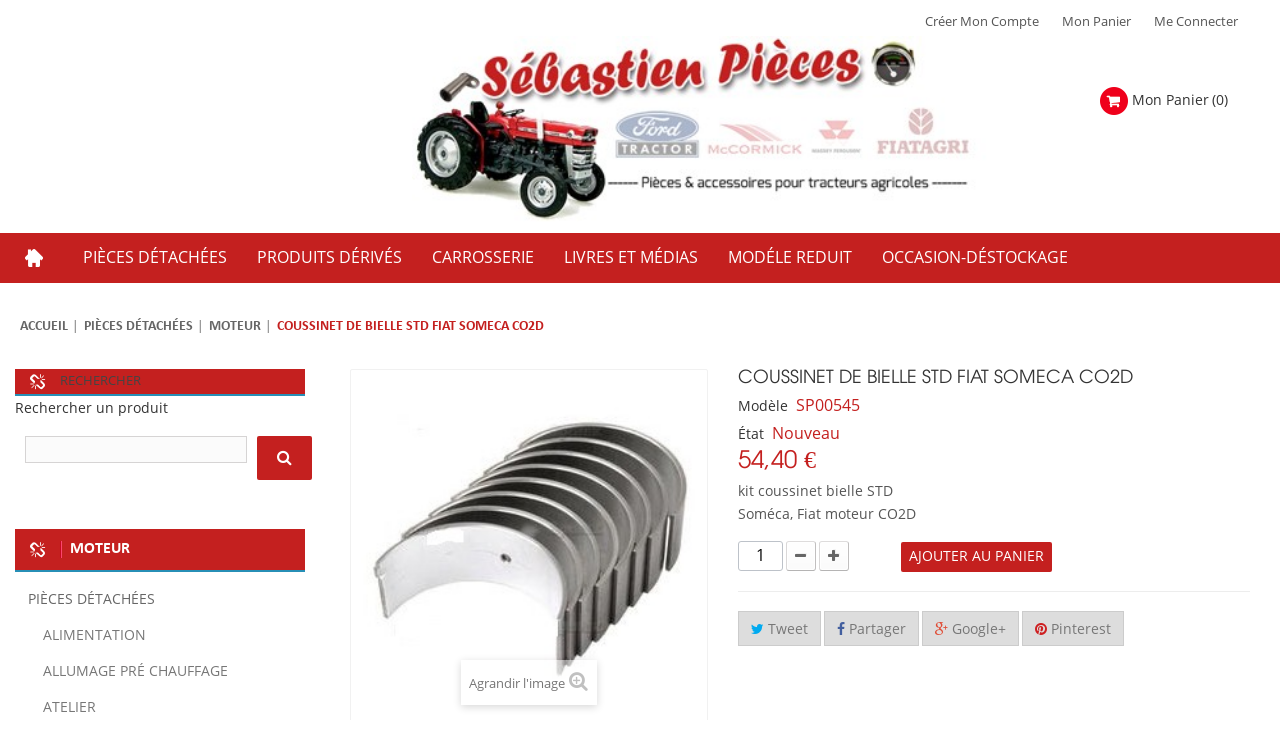

--- FILE ---
content_type: text/html; charset=utf-8
request_url: https://www.pieces-tracteur.fr/moteur/1916-coussinet-de-bielle-std.html
body_size: 17320
content:















<!DOCTYPE HTML>
<!--[if lt IE 7]> <html class="no-js lt-ie9 lt-ie8 lt-ie7 " lang="fr"><![endif]-->
<!--[if IE 7]><html class="no-js lt-ie9 lt-ie8 ie7" lang="fr"><![endif]-->
<!--[if IE 8]><html class="no-js lt-ie9 ie8" lang="fr"><![endif]-->
<!--[if gt IE 8]> <html class="no-js ie9" lang="fr"><![endif]-->
<html lang="fr">
	<head>
		<meta charset="utf-8" />
		<title>coussinet de bielle STD Fiat Someca CO2D - Sébastien Pièces</title>
		<meta name="description" content="kit coussinet bielle STD
Soméca, Fiat moteur CO2D" />
		<meta name="generator" content="PrestaShop" />
		<meta name="robots" content="index,follow" />
		<meta name="viewport" content="width=device-width, minimum-scale=0.25, maximum-scale=1.6, initial-scale=1.0" /> 
		<meta name="apple-mobile-web-app-capable" content="yes" /> 
		<link rel="icon" type="image/vnd.microsoft.icon" href="/img/favicon.ico?1747835437" />
		<link rel="shortcut icon" type="image/x-icon" href="/img/favicon.ico?1747835437" />

			<link rel="stylesheet" href="https://www.pieces-tracteur.fr/themes/pos_veneno1/cache/v_42_231f8b2479423a16455e89fb3f9067fa_all.css" type="text/css" media="all" />
		
			<link rel="stylesheet" href="https://www.pieces-tracteur.fr/themes/pos_veneno1/cache/v_42_96642a0f3bd3a3e5f9aac353f88a1f7e_print.css" type="text/css" media="print" />
		
	<link href="https://www.pieces-tracteur.fr/themes/pos_veneno1/css/font-awesome.min.css" rel="stylesheet" type="text/css" media="all"/>
<script src="https://www.pieces-tracteur.fr/themes/pos_veneno1/js/html5shiv.js" type="text/javascript"></script>
			<script src="https://www.pieces-tracteur.fr/themes/pos_veneno1/js/respond.min.js" type="text/javascript"></script>
	<script type="text/javascript">
var CUSTOMIZE_TEXTFIELD = 1;
var FancyboxI18nClose = 'Fermer';
var FancyboxI18nNext = 'Suivant';
var FancyboxI18nPrev = 'Pr&eacute;c&eacute;dent';
var PS_CATALOG_MODE = false;
var ajax_allowed = true;
var ajaxsearch = false;
var allowBuyWhenOutOfStock = true;
var attribute_anchor_separator = '-';
var attributesCombinations = [];
var availableLaterValue = '';
var availableNowValue = '';
var baseDir = 'https://www.pieces-tracteur.fr/';
var baseUri = 'https://www.pieces-tracteur.fr/';
var blocksearch_type = 'block';
var contentOnly = false;
var currencyBlank = 1;
var currencyFormat = 2;
var currencyRate = 1;
var currencySign = '€';
var currentDate = '2026-01-30 03:10:09';
var customizationFields = false;
var customizationIdMessage = 'Personnalisation';
var default_eco_tax = 0;
var delete_txt = 'Supprimer';
var displayPrice = 0;
var doesntExist = 'Ce produit n\'existe pas dans cette déclinaison. Vous pouvez néanmoins en sélectionner une autre.';
var doesntExistNoMore = 'Ce produit n\'est plus en stock';
var doesntExistNoMoreBut = 'avec ces options mais reste disponible avec d\'autres options';
var ecotaxTax_rate = 0;
var fieldRequired = 'Veuillez remplir tous les champs, puis enregistrer votre personnalisation';
var freeProductTranslation = 'Offert !';
var freeShippingTranslation = 'Livraison gratuite !';
var group_reduction = 0;
var idDefaultImage = 2352;
var id_lang = 2;
var id_product = 1916;
var img_dir = 'https://www.pieces-tracteur.fr/themes/pos_veneno1/img/';
var img_prod_dir = 'https://www.pieces-tracteur.fr/img/p/';
var img_ps_dir = 'https://www.pieces-tracteur.fr/img/';
var instantsearch = false;
var isGuest = 0;
var isLogged = 0;
var jqZoomEnabled = false;
var maxQuantityToAllowDisplayOfLastQuantityMessage = 0;
var minimalQuantity = 1;
var noTaxForThisProduct = false;
var oosHookJsCodeFunctions = [];
var page_name = 'product';
var placeholder_blocknewsletter = 'Saisissez votre adresse e-mail';
var priceDisplayMethod = 0;
var priceDisplayPrecision = 2;
var productAvailableForOrder = true;
var productBasePriceTaxExcluded = 45.333333;
var productHasAttributes = false;
var productPrice = 54.4;
var productPriceTaxExcluded = 45.333333;
var productPriceWithoutReduction = 54.4;
var productReference = 'SP00545';
var productShowPrice = true;
var productUnitPriceRatio = 0;
var product_specific_price = [];
var quantitiesDisplayAllowed = false;
var quantityAvailable = 0;
var quickView = true;
var reduction_percent = 0;
var reduction_price = 0;
var removingLinkText = 'supprimer cet article du panier';
var roundMode = 2;
var sharing_img = 'https://www.pieces-tracteur.fr/2352/coussinet-de-bielle-std.jpg';
var sharing_name = 'coussinet de bielle STD Fiat Someca CO2D';
var sharing_url = 'https://www.pieces-tracteur.fr/moteur/1916-coussinet-de-bielle-std.html';
var specific_currency = false;
var specific_price = 0;
var static_token = 'bd588c2ff30497b433155b16b00de3d0';
var stf_msg_error = 'Votre e-mail n\'a pas pu être envoyé. Veuillez vérifier l\'adresse et réessayer.';
var stf_msg_required = 'Vous n\'avez pas rempli les champs requis';
var stf_msg_success = 'Votre e-mail a bien été envoyé';
var stf_msg_title = 'Envoyer à un ami';
var stf_secure_key = '9c52c020c62907010ecd07e17da59e9f';
var stock_management = 0;
var taxRate = 20;
var token = 'bd588c2ff30497b433155b16b00de3d0';
var uploading_in_progress = 'Envoi en cours, veuillez patienter...';
var usingSecureMode = true;
</script>

		<script type="text/javascript" src="https://www.pieces-tracteur.fr/themes/pos_veneno1/cache/v_39_aadde9dbf45df65298f0c4683f30d8e0.js"></script>
			<meta property="og:type" content="product" />
<meta property="og:url" content="https://www.pieces-tracteur.fr/moteur/1916-coussinet-de-bielle-std.html" />
<meta property="og:title" content="coussinet de bielle STD Fiat Someca CO2D - Sébastien Pièces" />
<meta property="og:site_name" content="Sébastien Pièces" />
<meta property="og:description" content="kit coussinet bielle STD
Soméca, Fiat moteur CO2D" />
<meta property="og:image" content="https://www.pieces-tracteur.fr/2352-large_default/coussinet-de-bielle-std.jpg" />
<meta property="product:pretax_price:amount" content="45.33" />
<meta property="product:pretax_price:currency" content="EUR" />
<meta property="product:price:amount" content="54.4" />
<meta property="product:price:currency" content="EUR" />
<meta property="product:weight:value" content="0.350000" />
<meta property="product:weight:units" content="kg" />
<!-- MODULE PM_AdvancedSearch4 || Presta-Module.com -->
<script type="text/javascript">
var ASPath = '/modules/pm_advancedsearch4/';
var ASSearchUrl = 'https://www.pieces-tracteur.fr/module/pm_advancedsearch4/advancedsearch4';
var ASParams = {};
var ASHash = {};
var ASPSVersion = '1.6.0.14';
$(document).ready(function() { asInitAsHashChange(); });
</script>
<!-- MODULE PM_AdvancedSearch4 || Presta-Module.com -->
			<script type="text/javascript">
				(window.gaDevIds=window.gaDevIds||[]).push('d6YPbH');
				(function(i,s,o,g,r,a,m){i['GoogleAnalyticsObject']=r;i[r]=i[r]||function(){
				(i[r].q=i[r].q||[]).push(arguments)},i[r].l=1*new Date();a=s.createElement(o),
				m=s.getElementsByTagName(o)[0];a.async=1;a.src=g;m.parentNode.insertBefore(a,m)
				})(window,document,'script','//www.google-analytics.com/analytics.js','ga');
				ga('create', 'UA-6715037-36', 'auto');
				ga('require', 'ec');</script>
		<link rel="stylesheet" href="https://fonts.googleapis.com/css?family=Open+Sans:300,600" type="text/css" media="all" />	
	
	</head>
	<body  itemscope itemtype="http://schema.org/WebPage" id="product" class="@colorPreset @texture product product-1916 product-coussinet-de-bielle-std category-32 category-moteur lang_fr">
					<div id="page">
			<div class="header-container">
				<header id="header">
					<div class="nav">
						<div class="row">
							<div class="container">
								<nav>
									<!-- <div id="contact-link">
	<a href="https://www.pieces-tracteur.fr/contactez-nous" title="Contactez-nous">Contactez-nous</a>
</div>
	<span class="shop-phone">
		<i class="icon-phone"></i>Appelez-nous au : <strong>06.72.89.55.29</strong>
	</span>
 -->
<div class="header_links_wrap">
	<ul id="header_links">
							<li><a class="link-myaccount" href="https://www.pieces-tracteur.fr/mon-compte" title="Créer mon Compte">Créer mon Compte</a></li>
				<li><a class="link-mycart" href="https://www.pieces-tracteur.fr/commande" title="Mon Panier">Mon Panier</a></li>
						<li class="last"><a class="link-login" href="https://www.pieces-tracteur.fr/mon-compte" title="Me Connecter"  rel="nofollow">Me Connecter</a></li>
				
	</ul>
</div>	<!-- Block languages module -->
<!-- /Block languages module -->
			
								</nav>
							</div>
						</div>
						
					</div>
					<div class="header-inner">
						<div class="header-content container">
							
							<div class="row">
								<div class="header_content col-xs-12 col-md-5 col-sm-12 col-sms-12">
											</div>
<div class="clear"></div>
<div id="PM_ASBlockOutput_1" class="PM_ASBlockOutput PM_ASBlockOutputHorizontal">
	<div id="PM_ASBlock_1">
		<h4 class="PM_ASearchTitle">Effectuez votre recherche par ....</h4>		<div class="block_content">

		<a style="display: none" href="javascript:void(0)" class="PM_ASResetSearch">Retour</a>
	<div class="clear"></div>
	<form action="https://www.pieces-tracteur.fr/module/pm_advancedsearch4/advancedsearch4" method="GET" id="PM_ASForm_1" class="PM_ASForm">
									<div id="PM_ASCriterionsGroup_1_4" class="PM_ASCriterionsGroup">
					<div id="PM_ASCriterionsOutput_1_4" class="PM_ASCriterionsOutput">
<div id="PM_ASCriterions_1_4" class="PM_ASCriterions">
<p class="PM_ASCriterionsGroupTitle" id="PM_ASCriterionsGroupTitle_1_4" rel="4"><b>Marques</b></p>

<div class="PM_ASCriterionsGroupOuter">

			<div class="PM_ASCriterionStepEnable">
					<select data-id-criterion-group="4" name="as4c[4][]" id="PM_ASCriterionGroupSelect_1_4" class="PM_ASCriterionGroupSelect form-control">
			<option value="">Tous</option>
																									<option value="94" >Case IH</option>
																									<option value="95" >Caterpillar</option>
																									<option value="96" >claas</option>
																									<option value="97" >David Brown</option>
																									<option value="98" >Deutz</option>
																									<option value="99" >Eicher</option>
																									<option value="101" >Fahr</option>
																									<option value="102" >Fendt</option>
																									<option value="103" >Ferguson</option>
																									<option value="104" >Fiat</option>
																									<option value="105" >Ford</option>
																									<option value="106" >Fordson</option>
																									<option value="107" >Hanomag</option>
																									<option value="108" >International Mc Cormick</option>
																									<option value="109" >John Deere</option>
																									<option value="110" >Landini</option>
																									<option value="111" >Lanz</option>
																									<option value="113" >Massey Ferguson</option>
																									<option value="114" >Massey Harris</option>
																									<option value="117" >Nuffield</option>
																									<option value="118" >Porsche</option>
																									<option value="120" >Renault</option>
																									<option value="121" >Same</option>
																									<option value="122" >SFV</option>
																									<option value="123" >Som&eacute;ca</option>
																									<option value="124" >Volvo BM</option>
																									<option value="125" >Z&eacute;tor</option>
						</select>
				</div>
				<div class="PM_ASCriterionStepDisable"  style="display:none;">
			<select data-id-criterion-group="4" disabled="disabled" name="as4c[4][]" id="PM_ASCriterionGroupSelect_1_4" class="PM_ASCriterionGroupSelect">
				<option value="">Sélectionnez les critères ci-dessus</option>
			</select>
		</div>
	
</div>
</div>
<div class="clear"></div>
</div>
	<input type="hidden" name="current_id_criterion_group" value="4" disabled="disabled" />


			</div>
							
					
									<div id="PM_ASCriterionsGroup_1_5" class="PM_ASCriterionsGroup">
					<div id="PM_ASCriterionsOutput_1_5" class="PM_ASCriterionsOutput">
<div id="PM_ASCriterions_1_5" class="PM_ASCriterions">
<p class="PM_ASCriterionsGroupTitle" id="PM_ASCriterionsGroupTitle_1_5" rel="5"><b>Mod&egrave;les</b></p>

<div class="PM_ASCriterionsGroupOuter">

				<div class="PM_ASCriterionStepDisable" >
			<select data-id-criterion-group="5" disabled="disabled" name="as4c[5][]" id="PM_ASCriterionGroupSelect_1_5" class="PM_ASCriterionGroupSelect">
				<option value="">Sélectionnez les critères ci-dessus</option>
			</select>
		</div>
	
</div>
</div>
<div class="clear"></div>
</div>
	<input type="hidden" name="current_id_criterion_group" value="5" disabled="disabled" />


			</div>
														
					
					
					
					
					
			
	<input type="hidden" name="id_search" value="1" />
	<input type="hidden" name="hookName" value="top" />
						<input type="hidden" name="step_search" value="1" />
	<input type="hidden" name="next_id_criterion_group" value="" />
			<input type="hidden" name="orderby" disabled="disabled" />
	<input type="hidden" name="orderway" disabled="disabled" />
	<input type="hidden" name="n" disabled="disabled" />
		
	
	<script type="text/javascript">
	if(typeof(ASParams[1]) == 'undefined') {
		ASParams[1] = {
			'keep_category_information' 	: 0,
			'search_results_selector'		: '#center_column',
			'insert_in_center_column'		: '0',
			'seo_criterion_groups'			: '',
			'as4_productFilterListData'		: '',
			'as4_productFilterListSource'	: '',
			'scrollTopActive'				: true		};
	}
			
		initSearchBlock(1,1,1,1);
		
		</script>
	<div class="clear"></div>
	</form>
			</div>
	</div>
</div>
	<div>


								</div>
								<div id="header_logo" class="col-xs-12 col-md-6 col-sm-12 col-sms-12">
									<a href="http://www.pieces-tracteur.fr/" title="Sébastien Pièces">
										<img class="logo img-responsive" src="https://www.pieces-tracteur.fr/img/sebastien-pieces-logo-1436618540.jpg" alt="Sébastien Pièces" width="450" height="146"/>
									</a>
								</div>
								<div class="top-cart col-xs-12 col-md-2 col-sm-12 col-sms-12">
									<!-- MODULE Block cart -->
<div class="">
	<div class="shopping_cart">
		<div class="shopping_cart_inner">
			<div class="shopping_cart_inner1">
		<a href="https://www.pieces-tracteur.fr/commande" class="tile-cart" title="Voir mon panier" rel="nofollow">
			<b>Mon Panier</b>
			<span class="ajax_cart_quantity unvisible">(0)</span>
			<span class="ajax_cart_product_txt unvisible">Produit</span>
			<span class="ajax_cart_product_txt_s unvisible">Produits</span>
			<span class="ajax_cart_total unvisible">
							</span>
			<span class="ajax_cart_no_product">(0)</span>
					</a>
					<div class="cart_block block exclusive">
				<div class="block_content">
					<!-- block list of products -->
					<div class="cart_block_list">
												<p class="cart_block_no_products">
							Aucun produit
						</p>
												<div class="cart-prices">
							<div class="cart-prices-line first-line">
								<span class="price cart_block_shipping_cost ajax_cart_shipping_cost">
																			Livraison gratuite !
																	</span>
								<span>
									Livraison
								</span>
							</div>
																					<div class="cart-prices-line last-line">
								<span class="price cart_block_total ajax_block_cart_total">0,00 €</span>
								<span>Total</span>
							</div>
													</div>
						<p class="cart-buttons">
							<a id="button_order_cart" class="btn btn-default button button-small" href="https://www.pieces-tracteur.fr/commande" title="Commander" rel="nofollow">
								<span>
									Commander<i class="icon-chevron-right right"></i>
								</span>
							</a>
						</p>
					</div>
				</div>
			</div><!-- .cart_block -->
					</div>
		</div>
	</div>
</div>

	<div id="layer_cart">
		<div class="clearfix">
			<div class="layer_cart_product col-xs-12 col-md-6">
				<span class="cross" title="Fermer la fenêtre"></span>
				<h2>
					<i class="icon-ok"></i>Produit ajouté au panier avec succès
				</h2>
				<div class="product-image-container layer_cart_img">
				</div>
				<div class="layer_cart_product_info">
					<span id="layer_cart_product_title" class="product-name"></span>
					<span id="layer_cart_product_attributes"></span>
					<div>
						<strong class="dark">Quantité</strong>
						<span id="layer_cart_product_quantity"></span>
					</div>
					<div>
						<strong class="dark">Total</strong>
						<span id="layer_cart_product_price"></span>
					</div>
				</div>
			</div>
			<div class="layer_cart_cart col-xs-12 col-md-6">
				<h2>
					<!-- Plural Case [both cases are needed because page may be updated in Javascript] -->
					<span class="ajax_cart_product_txt_s  unvisible">
						Il y a <span class="ajax_cart_quantity">0</span> produits dans votre panier.
					</span>
					<!-- Singular Case [both cases are needed because page may be updated in Javascript] -->
					<span class="ajax_cart_product_txt ">
						Il y a 1 produit dans votre panier.
					</span>
				</h2>
	
				<div class="layer_cart_row">
					<strong class="dark">
						Total produits
													TTC
											</strong>
					<span class="ajax_block_products_total">
											</span>
				</div>
	
								<div class="layer_cart_row">
					<strong class="dark">
						Frais de port&nbsp;(HT)
					</strong>
					<span class="ajax_cart_shipping_cost">
													Livraison gratuite !
											</span>
				</div>
								<div class="layer_cart_row">	
					<strong class="dark">
						Total
													TTC
											</strong>
					<span class="ajax_block_cart_total">
											</span>
				</div>
				<div class="button-container">	
					<span class="continue btn btn-default button" title="Continuer mes achats">
						<span>
							<i class="icon-chevron-left left"></i>Continuer mes achats
						</span>
					</span>
					<a class="btn btn-default button button-medium proceed_checkout"	href="https://www.pieces-tracteur.fr/commande" title="Commander" rel="nofollow">
						<span>
							Commander<i class="icon-chevron-right right"></i>
						</span>
					</a>	
				</div>
			</div>
		</div>
		<div class="crossseling"></div>
	</div> <!-- #layer_cart -->
	<div class="layer_cart_overlay"></div>

<!-- /MODULE Block cart -->								</div>
									
							</div>
						</div>
						<!-- Block categories module -->
	<div class="ma-nav-mobile-container visible-xs visible-sm">
		<div>
		<div class="navbar container">
			<div id="navbar-inner" class="navbar-inner navbar-inactive">
				<div class="menu-mobile">
					<a class="btn btn-navbar">
						<span class="icon-bar"></span>
						<span class="icon-bar"></span>
						<span class="icon-bar"></span>
					</a>
					<span class="brand">Category</span>
				</div>
				<ul id="ma-mobilemenu" class="tree dhtml  mobilemenu nav-collapse collapse">
																		
<li >
	<a 
	href="https://www.pieces-tracteur.fr/8-pieces-detachees" title="">
	<span>
		 Pièces détachées </span>
	</a>
			<ul class="sub_tree">
												
<li >
	<a 
	href="https://www.pieces-tracteur.fr/23-alimentation" title="">
	<span>
		Alimentation </span>
	</a>
	</li>

																
<li >
	<a 
	href="https://www.pieces-tracteur.fr/56-allumage-pre-chauffage" title="">
	<span>
		Allumage Pré chauffage </span>
	</a>
	</li>

																
<li >
	<a 
	href="https://www.pieces-tracteur.fr/24-atelier" title="">
	<span>
		Atelier </span>
	</a>
	</li>

																
<li >
	<a 
	href="https://www.pieces-tracteur.fr/25-attelage" title="">
	<span>
		Attelage </span>
	</a>
	</li>

																
<li >
	<a 
	href="https://www.pieces-tracteur.fr/55-demarreur-alternateur" title="">
	<span>
		demarreur alternateur </span>
	</a>
	</li>

																
<li >
	<a 
	href="https://www.pieces-tracteur.fr/39-direction" title="">
	<span>
		Direction </span>
	</a>
	</li>

																
<li >
	<a 
	href="https://www.pieces-tracteur.fr/26-echappement" title="">
	<span>
		Echappement </span>
	</a>
	</li>

																
<li >
	<a 
	href="https://www.pieces-tracteur.fr/15-eclairage" title="">
	<span>
		Eclairage </span>
	</a>
	</li>

																
<li >
	<a 
	href="https://www.pieces-tracteur.fr/69-eclairage-led" title="">
	<span>
		Eclairage LED </span>
	</a>
	</li>

																
<li >
	<a 
	href="https://www.pieces-tracteur.fr/27-embrayage" title="">
	<span>
		Embrayage </span>
	</a>
	</li>

																
<li >
	<a 
	href="https://www.pieces-tracteur.fr/28-freinage" title="">
	<span>
		Freinage </span>
	</a>
	</li>

																
<li >
	<a 
	href="https://www.pieces-tracteur.fr/29-huile-et-liquide" title="">
	<span>
		Huile et liquide </span>
	</a>
	</li>

																
<li >
	<a 
	href="https://www.pieces-tracteur.fr/30-hydraulique" title="">
	<span>
		Hydraulique </span>
	</a>
	</li>

																
<li >
	<a 
	href="https://www.pieces-tracteur.fr/31-instruments" title="">
	<span>
		Instruments </span>
	</a>
	</li>

																
<li >
	<a 
	href="https://www.pieces-tracteur.fr/68-kit-direction-assistee-" title="Kit Direction assistée">
	<span>
		kit direction assistée  </span>
	</a>
	</li>

																
<li >
	<a 
	href="https://www.pieces-tracteur.fr/32-moteur" class="selected" title="">
	<span>
		Moteur </span>
	</a>
	</li>

																
<li >
	<a 
	href="https://www.pieces-tracteur.fr/33-pneumatique" title="">
	<span>
		Pneumatique </span>
	</a>
	</li>

																
<li >
	<a 
	href="https://www.pieces-tracteur.fr/34-pont-et-bv" title="">
	<span>
		Pont et BV </span>
	</a>
	</li>

																
<li >
	<a 
	href="https://www.pieces-tracteur.fr/35-refroidissement" title="">
	<span>
		Refroidissement </span>
	</a>
	</li>

																
<li >
	<a 
	href="https://www.pieces-tracteur.fr/36-roulement" title="">
	<span>
		Roulement </span>
	</a>
	</li>

																
<li >
	<a 
	href="https://www.pieces-tracteur.fr/37-tracteur" title="">
	<span>
		Tracteur </span>
	</a>
	</li>

																
<li >
	<a 
	href="https://www.pieces-tracteur.fr/38-train-avant" title="">
	<span>
		Train avant </span>
	</a>
	</li>

																
<li class="last">
	<a 
	href="https://www.pieces-tracteur.fr/67-siege-housse" title="">
	<span>
		Siège housse </span>
	</a>
	</li>

									</ul>
	</li>

																								
<li >
	<a 
	href="https://www.pieces-tracteur.fr/7-accessoires" title="">
	<span>
		 Produits dérivés </span>
	</a>
			<ul class="sub_tree">
												
<li >
	<a 
	href="https://www.pieces-tracteur.fr/59-porte-clef" title="">
	<span>
		Porte-clef </span>
	</a>
	</li>

																
<li >
	<a 
	href="https://www.pieces-tracteur.fr/20-accessoires" title="">
	<span>
		Puzzles </span>
	</a>
	</li>

																
<li >
	<a 
	href="https://www.pieces-tracteur.fr/65-plaques-metal-" title="PLAQUES METAL">
	<span>
		PLAQUES METAL  </span>
	</a>
	</li>

																
<li class="last">
	<a 
	href="https://www.pieces-tracteur.fr/74-lamp-led-3d" title="">
	<span>
		Lamp LED 3D </span>
	</a>
	</li>

									</ul>
	</li>

																								
<li >
	<a 
	href="https://www.pieces-tracteur.fr/10-carrosserie" title="">
	<span>
		Carrosserie </span>
	</a>
			<ul class="sub_tree">
												
<li >
	<a 
	href="https://www.pieces-tracteur.fr/11-decalques" title="">
	<span>
		Décalques </span>
	</a>
	</li>

																
<li >
	<a 
	href="https://www.pieces-tracteur.fr/13-emblemes" title="">
	<span>
		Emblêmes </span>
	</a>
	</li>

																
<li >
	<a 
	href="https://www.pieces-tracteur.fr/14-peinture" title="">
	<span>
		Peinture </span>
	</a>
	</li>

																
<li class="last">
	<a 
	href="https://www.pieces-tracteur.fr/12-toleries" title="">
	<span>
		Tôleries </span>
	</a>
	</li>

									</ul>
	</li>

																								
<li >
	<a 
	href="https://www.pieces-tracteur.fr/6-livres-et-dvd" title="">
	<span>
		Livres et médias </span>
	</a>
			<ul class="sub_tree">
												
<li >
	<a 
	href="https://www.pieces-tracteur.fr/16-cartes-postales" title="">
	<span>
		Cartes postales </span>
	</a>
	</li>

																
<li >
	<a 
	href="https://www.pieces-tracteur.fr/18-dvd" title="">
	<span>
		DVD </span>
	</a>
	</li>

																
<li >
	<a 
	href="https://www.pieces-tracteur.fr/17-livres" title="">
	<span>
		Livres </span>
	</a>
	</li>

																
<li class="last">
	<a 
	href="https://www.pieces-tracteur.fr/19-manuels" title="">
	<span>
		Manuels </span>
	</a>
	</li>

									</ul>
	</li>

																								
<li >
	<a 
	href="https://www.pieces-tracteur.fr/9-occasion" title="">
	<span>
		Occasion-Déstockage </span>
	</a>
	</li>

																								
<li >
	<a 
	href="https://www.pieces-tracteur.fr/62-pieces-detachees-economique" title="">
	<span>
		Pièces Détachées economique </span>
	</a>
	</li>

																								
<li >
	<a 
	href="https://www.pieces-tracteur.fr/66-cheque-cadeau" title="Chèque Cadeau">
	<span>
		Chéque Cadeau </span>
	</a>
	</li>

																								
<li class="last">
	<a 
	href="https://www.pieces-tracteur.fr/70-pieces-americain" title="">
	<span>
		Pièces Américain </span>
	</a>
			<ul class="sub_tree">
												
<li >
	<a 
	href="https://www.pieces-tracteur.fr/72-ford" title="">
	<span>
		Ford </span>
	</a>
	</li>

																
<li class="last">
	<a 
	href="https://www.pieces-tracteur.fr/73-massey-ferguson" title="">
	<span>
		Massey-Ferguson </span>
	</a>
	</li>

									</ul>
	</li>

															</ul>
                                <script type="text/javascript">
                                // <![CDATA[
                                        // we hide the tree only if JavaScript is activated
                                        $('div#categories_block_left ul.dhtml').hide();
                                // ]]>
                                </script>
			</div>
		</div>
		</div>
</div>
<!-- /Block categories module -->

<div class="nav-container visible-lg visible-md">
	<div class="nav-inner">
		
				<div class="container">
					<div id="pt_custommenu" class="pt_custommenu col-md-12 col-sm-9 col-sms-12">
					    <div id="pt_menu_home" class="pt_menu"><div class="parentMenu"><a href="/"><span>Home</span></a></div></div><div id="pt_menu8" class="pt_menu nav-1">
<div class="parentMenu">
<a href="https://www.pieces-tracteur.fr/8-pieces-detachees">
<span> Pièces détachées</span>
</a>
</div>
<div id="popup8" class="popup" style="display: none; width: 1228px;">
<div class="block1" id="block18">
<div class="column last col1"><div class="itemMenu level1"><a class="itemMenuName level3 nochild" href="https://www.pieces-tracteur.fr/23-alimentation"><span>Alimentation</span></a><a class="itemMenuName level3 nochild" href="https://www.pieces-tracteur.fr/56-allumage-pre-chauffage"><span>Allumage&nbsp;Pré&nbsp;chauffage</span></a><a class="itemMenuName level3 nochild" href="https://www.pieces-tracteur.fr/24-atelier"><span>Atelier</span></a><a class="itemMenuName level3 nochild" href="https://www.pieces-tracteur.fr/25-attelage"><span>Attelage</span></a><a class="itemMenuName level3 nochild" href="https://www.pieces-tracteur.fr/55-demarreur-alternateur"><span>demarreur&nbsp;alternateur</span></a><a class="itemMenuName level3 nochild" href="https://www.pieces-tracteur.fr/39-direction"><span>Direction</span></a><a class="itemMenuName level3 nochild" href="https://www.pieces-tracteur.fr/26-echappement"><span>Echappement</span></a><a class="itemMenuName level3 nochild" href="https://www.pieces-tracteur.fr/15-eclairage"><span>Eclairage</span></a><a class="itemMenuName level3 nochild" href="https://www.pieces-tracteur.fr/69-eclairage-led"><span>Eclairage&nbsp;LED</span></a><a class="itemMenuName level3 nochild" href="https://www.pieces-tracteur.fr/27-embrayage"><span>Embrayage</span></a><a class="itemMenuName level3 nochild" href="https://www.pieces-tracteur.fr/28-freinage"><span>Freinage</span></a><a class="itemMenuName level3 nochild" href="https://www.pieces-tracteur.fr/29-huile-et-liquide"><span>Huile&nbsp;et&nbsp;liquide</span></a><a class="itemMenuName level3 nochild" href="https://www.pieces-tracteur.fr/30-hydraulique"><span>Hydraulique</span></a><a class="itemMenuName level3 nochild" href="https://www.pieces-tracteur.fr/31-instruments"><span>Instruments</span></a><a class="itemMenuName level3 nochild" href="https://www.pieces-tracteur.fr/68-kit-direction-assistee-"><span>kit&nbsp;direction&nbsp;assistée&nbsp;</span></a><a class="itemMenuName level3 nochild" href="https://www.pieces-tracteur.fr/32-moteur"><span>Moteur</span></a><a class="itemMenuName level3 nochild" href="https://www.pieces-tracteur.fr/33-pneumatique"><span>Pneumatique</span></a><a class="itemMenuName level3 nochild" href="https://www.pieces-tracteur.fr/34-pont-et-bv"><span>Pont&nbsp;et&nbsp;BV</span></a><a class="itemMenuName level3 nochild" href="https://www.pieces-tracteur.fr/35-refroidissement"><span>Refroidissement</span></a><a class="itemMenuName level3 nochild" href="https://www.pieces-tracteur.fr/36-roulement"><span>Roulement</span></a><a class="itemMenuName level3 nochild" href="https://www.pieces-tracteur.fr/37-tracteur"><span>Tracteur</span></a><a class="itemMenuName level3 nochild" href="https://www.pieces-tracteur.fr/38-train-avant"><span>Train&nbsp;avant</span></a><a class="itemMenuName level3 nochild" href="https://www.pieces-tracteur.fr/67-siege-housse"><span>Siège&nbsp;housse</span></a></div></div>
<div class="clearBoth"></div>
</div>
</div>
</div><div id="pt_menu7" class="pt_menu nav-2">
<div class="parentMenu">
<a href="https://www.pieces-tracteur.fr/7-accessoires">
<span> Produits dérivés</span>
</a>
</div>
<div id="popup7" class="popup" style="display: none; width: 1228px;">
<div class="block1" id="block17">
<div class="column last col1"><div class="itemMenu level1"><a class="itemMenuName level3 nochild" href="https://www.pieces-tracteur.fr/59-porte-clef"><span>Porte-clef</span></a><a class="itemMenuName level3 nochild" href="https://www.pieces-tracteur.fr/20-accessoires"><span>Puzzles</span></a><a class="itemMenuName level3 nochild" href="https://www.pieces-tracteur.fr/65-plaques-metal-"><span>PLAQUES&nbsp;METAL&nbsp;</span></a><a class="itemMenuName level3 nochild" href="https://www.pieces-tracteur.fr/74-lamp-led-3d"><span>Lamp&nbsp;LED&nbsp;3D</span></a></div></div>
<div class="clearBoth"></div>
</div>
</div>
</div><div id="pt_menu10" class="pt_menu nav-3">
<div class="parentMenu">
<a href="https://www.pieces-tracteur.fr/10-carrosserie">
<span>Carrosserie</span>
</a>
</div>
<div id="popup10" class="popup" style="display: none; width: 1228px;">
<div class="block1" id="block110">
<div class="column last col1"><div class="itemMenu level1"><a class="itemMenuName level3 nochild" href="https://www.pieces-tracteur.fr/11-decalques"><span>Décalques</span></a><a class="itemMenuName level3 nochild" href="https://www.pieces-tracteur.fr/13-emblemes"><span>Emblêmes</span></a><a class="itemMenuName level3 nochild" href="https://www.pieces-tracteur.fr/14-peinture"><span>Peinture</span></a><a class="itemMenuName level3 nochild" href="https://www.pieces-tracteur.fr/12-toleries"><span>Tôleries</span></a></div></div>
<div class="clearBoth"></div>
</div>
</div>
</div><div id="pt_menu6" class="pt_menu nav-4">
<div class="parentMenu">
<a href="https://www.pieces-tracteur.fr/6-livres-et-dvd">
<span>Livres et médias</span>
</a>
</div>
<div id="popup6" class="popup" style="display: none; width: 1228px;">
<div class="block1" id="block16">
<div class="column last col1"><div class="itemMenu level1"><a class="itemMenuName level3 nochild" href="https://www.pieces-tracteur.fr/16-cartes-postales"><span>Cartes&nbsp;postales</span></a><a class="itemMenuName level3 nochild" href="https://www.pieces-tracteur.fr/18-dvd"><span>DVD</span></a><a class="itemMenuName level3 nochild" href="https://www.pieces-tracteur.fr/17-livres"><span>Livres</span></a><a class="itemMenuName level3 nochild" href="https://www.pieces-tracteur.fr/19-manuels"><span>Manuels</span></a></div></div>
<div class="clearBoth"></div>
</div>
</div>
</div><div id="pt_menu41" class="pt_menu nav-5">
<div class="parentMenu">
<a href="https://www.pieces-tracteur.fr/41-modele-reduit">
<span>Modéle reduit</span>
</a>
</div>
<div id="popup41" class="popup" style="display: none; width: 1228px;">
<div class="block1" id="block141">
<div class="column last col1"><div class="itemMenu level1"><a class="itemMenuName level3 nochild" href="https://www.pieces-tracteur.fr/63-tracteur-a-pedales"><span>Tracteur&nbsp;à&nbsp;pédales</span></a></div></div>
<div class="clearBoth"></div>
</div>
</div>
</div><div id="pt_menu9" class="pt_menu nav-6 pt_menu_no_child">
<div class="parentMenu">
<a href="https://www.pieces-tracteur.fr/9-occasion">
<span>Occasion-Déstockage</span>
</a>
</div>
</div>
					</div>
					
				</div>	
	</div>
</div>

<script type="text/javascript">
//<![CDATA[
var CUSTOMMENU_POPUP_EFFECT = 0;
var CUSTOMMENU_POPUP_TOP_OFFSET = 50;
//]]>
</script>
					</div>
				</header>
			</div>
							
			<div class="columns-container">
				<div id="columns" class="container">
					
					<div class="row">
						<div id="top_column" class="center_column col-xs-12 col-sm-12"></div>
					</div>
													
<!-- Breadcrumb -->
<div class="breadcrumb clearfix">
	<a class="home" href="http://www.pieces-tracteur.fr/" title="retour &agrave; Accueil">Accueil</a>
			<span class="navigation-pipe" > > </span>
					<a href="https://www.pieces-tracteur.fr/8-pieces-detachees" title=" Pi&egrave;ces d&eacute;tach&eacute;es" data-gg=""> Pi&egrave;ces d&eacute;tach&eacute;es</a><span class="navigation-pipe">></span><a href="https://www.pieces-tracteur.fr/32-moteur" title="Moteur" data-gg="">Moteur</a><span class="navigation-pipe">></span>coussinet de bielle STD Fiat Someca CO2D
			</div>
<!-- /Breadcrumb -->
												<div class="row">
												<div id="left_column" class="column col-xs-12 col-sm-3"><!-- Block search module -->
<div id="search_block_left" class="block exclusive">
	<p class="title_block">Rechercher</p>
	<form method="get" action="https://www.pieces-tracteur.fr/recherche" id="searchbox">
    	<label for="search_query_block">Rechercher un produit</label>
		<p class="block_content clearfix">
			<input type="hidden" name="orderby" value="position" />
			<input type="hidden" name="controller" value="search" />
			<input type="hidden" name="orderway" value="desc" />
			<input class="search_query form-control grey" type="text" id="search_query_block" name="search_query" value="" />
			<button type="submit" id="search_button" class="btn btn-default button button-small"><span><i class="icon-search"></i></span></button>
		</p>
	</form>
</div>
<!-- /Block search module -->
<!-- Block categories module -->
<div id="categories_block_left" class="block">
	<p class="title_block">
		<strong>
							Moteur
					</strong>
	</p>
	<div class="block_content">
		<ul class="tree dhtml">
												
<li >
	<a 
	href="https://www.pieces-tracteur.fr/8-pieces-detachees" title="">
	<span>
		 Pièces détachées </span>
	</a>
			<ul class="sub_tree">
												
<li >
	<a 
	href="https://www.pieces-tracteur.fr/23-alimentation" title="">
	<span>
		Alimentation </span>
	</a>
	</li>

																
<li >
	<a 
	href="https://www.pieces-tracteur.fr/56-allumage-pre-chauffage" title="">
	<span>
		Allumage Pré chauffage </span>
	</a>
	</li>

																
<li >
	<a 
	href="https://www.pieces-tracteur.fr/24-atelier" title="">
	<span>
		Atelier </span>
	</a>
	</li>

																
<li >
	<a 
	href="https://www.pieces-tracteur.fr/25-attelage" title="">
	<span>
		Attelage </span>
	</a>
	</li>

																
<li >
	<a 
	href="https://www.pieces-tracteur.fr/55-demarreur-alternateur" title="">
	<span>
		demarreur alternateur </span>
	</a>
	</li>

																
<li >
	<a 
	href="https://www.pieces-tracteur.fr/39-direction" title="">
	<span>
		Direction </span>
	</a>
	</li>

																
<li >
	<a 
	href="https://www.pieces-tracteur.fr/26-echappement" title="">
	<span>
		Echappement </span>
	</a>
	</li>

																
<li >
	<a 
	href="https://www.pieces-tracteur.fr/15-eclairage" title="">
	<span>
		Eclairage </span>
	</a>
	</li>

																
<li >
	<a 
	href="https://www.pieces-tracteur.fr/69-eclairage-led" title="">
	<span>
		Eclairage LED </span>
	</a>
	</li>

																
<li >
	<a 
	href="https://www.pieces-tracteur.fr/27-embrayage" title="">
	<span>
		Embrayage </span>
	</a>
	</li>

																
<li >
	<a 
	href="https://www.pieces-tracteur.fr/28-freinage" title="">
	<span>
		Freinage </span>
	</a>
	</li>

																
<li >
	<a 
	href="https://www.pieces-tracteur.fr/29-huile-et-liquide" title="">
	<span>
		Huile et liquide </span>
	</a>
	</li>

																
<li >
	<a 
	href="https://www.pieces-tracteur.fr/30-hydraulique" title="">
	<span>
		Hydraulique </span>
	</a>
	</li>

																
<li >
	<a 
	href="https://www.pieces-tracteur.fr/31-instruments" title="">
	<span>
		Instruments </span>
	</a>
	</li>

																
<li >
	<a 
	href="https://www.pieces-tracteur.fr/68-kit-direction-assistee-" title="Kit Direction assistée">
	<span>
		kit direction assistée  </span>
	</a>
	</li>

																
<li >
	<a 
	href="https://www.pieces-tracteur.fr/32-moteur" class="selected" title="">
	<span>
		Moteur </span>
	</a>
	</li>

																
<li >
	<a 
	href="https://www.pieces-tracteur.fr/33-pneumatique" title="">
	<span>
		Pneumatique </span>
	</a>
	</li>

																
<li >
	<a 
	href="https://www.pieces-tracteur.fr/34-pont-et-bv" title="">
	<span>
		Pont et BV </span>
	</a>
	</li>

																
<li >
	<a 
	href="https://www.pieces-tracteur.fr/35-refroidissement" title="">
	<span>
		Refroidissement </span>
	</a>
	</li>

																
<li >
	<a 
	href="https://www.pieces-tracteur.fr/36-roulement" title="">
	<span>
		Roulement </span>
	</a>
	</li>

																
<li >
	<a 
	href="https://www.pieces-tracteur.fr/37-tracteur" title="">
	<span>
		Tracteur </span>
	</a>
	</li>

																
<li >
	<a 
	href="https://www.pieces-tracteur.fr/38-train-avant" title="">
	<span>
		Train avant </span>
	</a>
	</li>

																
<li class="last">
	<a 
	href="https://www.pieces-tracteur.fr/67-siege-housse" title="">
	<span>
		Siège housse </span>
	</a>
	</li>

									</ul>
	</li>

																
<li >
	<a 
	href="https://www.pieces-tracteur.fr/7-accessoires" title="">
	<span>
		 Produits dérivés </span>
	</a>
			<ul class="sub_tree">
												
<li >
	<a 
	href="https://www.pieces-tracteur.fr/59-porte-clef" title="">
	<span>
		Porte-clef </span>
	</a>
	</li>

																
<li >
	<a 
	href="https://www.pieces-tracteur.fr/20-accessoires" title="">
	<span>
		Puzzles </span>
	</a>
	</li>

																
<li >
	<a 
	href="https://www.pieces-tracteur.fr/65-plaques-metal-" title="PLAQUES METAL">
	<span>
		PLAQUES METAL  </span>
	</a>
	</li>

																
<li class="last">
	<a 
	href="https://www.pieces-tracteur.fr/74-lamp-led-3d" title="">
	<span>
		Lamp LED 3D </span>
	</a>
	</li>

									</ul>
	</li>

																
<li >
	<a 
	href="https://www.pieces-tracteur.fr/10-carrosserie" title="">
	<span>
		Carrosserie </span>
	</a>
			<ul class="sub_tree">
												
<li >
	<a 
	href="https://www.pieces-tracteur.fr/11-decalques" title="">
	<span>
		Décalques </span>
	</a>
	</li>

																
<li >
	<a 
	href="https://www.pieces-tracteur.fr/13-emblemes" title="">
	<span>
		Emblêmes </span>
	</a>
	</li>

																
<li >
	<a 
	href="https://www.pieces-tracteur.fr/14-peinture" title="">
	<span>
		Peinture </span>
	</a>
	</li>

																
<li class="last">
	<a 
	href="https://www.pieces-tracteur.fr/12-toleries" title="">
	<span>
		Tôleries </span>
	</a>
	</li>

									</ul>
	</li>

																
<li >
	<a 
	href="https://www.pieces-tracteur.fr/6-livres-et-dvd" title="">
	<span>
		Livres et médias </span>
	</a>
			<ul class="sub_tree">
												
<li >
	<a 
	href="https://www.pieces-tracteur.fr/16-cartes-postales" title="">
	<span>
		Cartes postales </span>
	</a>
	</li>

																
<li >
	<a 
	href="https://www.pieces-tracteur.fr/18-dvd" title="">
	<span>
		DVD </span>
	</a>
	</li>

																
<li >
	<a 
	href="https://www.pieces-tracteur.fr/17-livres" title="">
	<span>
		Livres </span>
	</a>
	</li>

																
<li class="last">
	<a 
	href="https://www.pieces-tracteur.fr/19-manuels" title="">
	<span>
		Manuels </span>
	</a>
	</li>

									</ul>
	</li>

																
<li >
	<a 
	href="https://www.pieces-tracteur.fr/9-occasion" title="">
	<span>
		Occasion-Déstockage </span>
	</a>
	</li>

																
<li >
	<a 
	href="https://www.pieces-tracteur.fr/62-pieces-detachees-economique" title="">
	<span>
		Pièces Détachées economique </span>
	</a>
	</li>

																
<li >
	<a 
	href="https://www.pieces-tracteur.fr/66-cheque-cadeau" title="Chèque Cadeau">
	<span>
		Chéque Cadeau </span>
	</a>
	</li>

																
<li class="last">
	<a 
	href="https://www.pieces-tracteur.fr/70-pieces-americain" title="">
	<span>
		Pièces Américain </span>
	</a>
			<ul class="sub_tree">
												
<li >
	<a 
	href="https://www.pieces-tracteur.fr/72-ford" title="">
	<span>
		Ford </span>
	</a>
	</li>

																
<li class="last">
	<a 
	href="https://www.pieces-tracteur.fr/73-massey-ferguson" title="">
	<span>
		Massey-Ferguson </span>
	</a>
	</li>

									</ul>
	</li>

									</ul>
	</div>
</div>
<!-- /Block categories module -->
<!-- Block tags module -->
<div id="tags_block_left" class="block tags_block">
	<p class="title_block">
		<strong>Tags Populaires</strong>
	</p>
	<div class="block_content">
									<a 
				class="button button-small tag_level0 first_item"
				href="https://www.pieces-tracteur.fr/recherche?tag=fiat" 
				title="En savoir plus sur fiat" 
				>
					fiat
				</a>
							<a 
				class="button button-small tag_level0 item"
				href="https://www.pieces-tracteur.fr/recherche?tag=som%C3%A9ca" 
				title="En savoir plus sur soméca" 
				>
					soméca
				</a>
							<a 
				class="button button-small tag_level0 item"
				href="https://www.pieces-tracteur.fr/recherche?tag=plaque+deco" 
				title="En savoir plus sur plaque deco" 
				>
					plaque deco
				</a>
							<a 
				class="button button-small tag_level0 item"
				href="https://www.pieces-tracteur.fr/recherche?tag=deco+atelier" 
				title="En savoir plus sur deco atelier" 
				>
					deco atelier
				</a>
							<a 
				class="button button-small tag_level0 item"
				href="https://www.pieces-tracteur.fr/recherche?tag=plaque+metale" 
				title="En savoir plus sur plaque metale" 
				>
					plaque metale
				</a>
							<a 
				class="button button-small tag_level0 item"
				href="https://www.pieces-tracteur.fr/recherche?tag=kit+embrayage" 
				title="En savoir plus sur kit embrayage" 
				>
					kit embrayage
				</a>
							<a 
				class="button button-small tag_level0 item"
				href="https://www.pieces-tracteur.fr/recherche?tag=la+boutique+du+tracteur" 
				title="En savoir plus sur la boutique du tracteur" 
				>
					la boutique du tracteur
				</a>
							<a 
				class="button button-small tag_level1 item"
				href="https://www.pieces-tracteur.fr/recherche?tag=tracteur" 
				title="En savoir plus sur tracteur" 
				>
					tracteur
				</a>
							<a 
				class="button button-small tag_level1 item"
				href="https://www.pieces-tracteur.fr/recherche?tag=case+IH" 
				title="En savoir plus sur case IH" 
				>
					case IH
				</a>
							<a 
				class="button button-small tag_level1 last_item"
				href="https://www.pieces-tracteur.fr/recherche?tag=massey+ferguson" 
				title="En savoir plus sur massey ferguson" 
				>
					massey ferguson
				</a>
						</div>
</div>
<!-- /Block tags module -->
</div>
												<div id="center_column" class="center_column col-xs-12 col-sm-9">
														
		

								<div class="primary_block row" itemscope itemtype="http://schema.org/Product">
						<!-- left infos-->  
		<div class="pb-left-column col-xs-12 col-sm-4 col-md-5">
			<!-- product img-->        
			<div id="image-block" class="clearfix">
				<!--				-->
									<span id="view_full_size">
													<img id="bigpic" itemprop="image" src="https://www.pieces-tracteur.fr/2352-large_default/coussinet-de-bielle-std.jpg" title="coussinet de bielle STD" alt="coussinet de bielle STD" width="458" height="458"/>
															<span class="span_link no-print">Agrandir l&#039;image</span>
																		</span>
							</div> <!-- end image-block -->
							<!-- thumbnails -->
				<div id="views_block" class="clearfix hidden">
										<div id="thumbs_list">
						<ul id="thumbs_list_frame">
																																																						<li id="thumbnail_2352" class="last">
									<a 
																					href="https://www.pieces-tracteur.fr/2352-thickbox_default/coussinet-de-bielle-std.jpg"
											data-fancybox-group="other-views"
											class="fancybox shown"
																				title="coussinet de bielle STD">
										<img class="img-responsive" id="thumb_2352" src="https://www.pieces-tracteur.fr/2352-cart_default/coussinet-de-bielle-std.jpg" alt="coussinet de bielle STD" title="coussinet de bielle STD" height="80" width="80" itemprop="image" />
									</a>
								</li>
																			</ul>
					</div> <!-- end thumbs_list -->
									</div> <!-- end views-block -->
				<!-- end thumbnails -->
													<!-- usefull links-->
				<ul id="usefull_link_block" class="clearfix no-print">
					<li class="sendtofriend">
	<a id="send_friend_button" href="#send_friend_form">
		Envoyer à un ami
	</a>
	<div style="display: none;">
		<div id="send_friend_form">
			<h2  class="page-subheading">
				Envoyer à un ami
			</h2>
			<div class="row">
				<div class="product clearfix col-xs-12 col-sm-6">
					<img src="https://www.pieces-tracteur.fr/2352-home_default/coussinet-de-bielle-std.jpg" height="250" width="250" alt="coussinet de bielle STD Fiat Someca CO2D" />
					<div class="product_desc">
						<p class="product_name">
							<strong>coussinet de bielle STD Fiat Someca CO2D</strong>
						</p>
						<p style="text-align:center;">kit coussinet bielle STD</p>
<p style="text-align:center;">Soméca, Fiat moteur CO2D</p>
					</div>
				</div><!-- .product -->
				<div class="send_friend_form_content col-xs-12 col-sm-6" id="send_friend_form_content">
					<div id="send_friend_form_error"></div>
					<div id="send_friend_form_success"></div>
					<div class="form_container">
						<p class="intro_form">
							Destinataire :
						</p>
						<p class="text">
							<label for="friend_name">
								Nom de votre ami <sup class="required">*</sup> :
							</label>
							<input id="friend_name" name="friend_name" type="text" value=""/>
						</p>
						<p class="text">
							<label for="friend_email">
								Adresse e-mail de votre ami <sup class="required">*</sup> :
							</label>
							<input id="friend_email" name="friend_email" type="text" value=""/>
						</p>
						<p class="txt_required">
							<sup class="required">*</sup> Champs requis
						</p>
					</div>
					<p class="submit">
						<button id="sendEmail" class="btn button button-small" name="sendEmail" type="submit">
							<span>Envoyer</span>
						</button>&nbsp;
						OU&nbsp;
						<a class="closefb" href="#">
							Annuler
						</a>
					</p>
				</div> <!-- .send_friend_form_content -->
			</div>
		</div>
	</div>
</li>





					<li class="print">
						<a href="javascript:print();">
							Imprimer
						</a>
					</li>
									</ul>
					</div> <!-- end pb-left-column -->
		<!-- end left infos--> 
		<!-- center infos -->
		<div class="pb-center-column col-xs-12 col-sm-8 col-md-7">
				
			<h1 itemprop="name">coussinet de bielle STD Fiat Someca CO2D</h1>

			<p id="product_reference">
				<label>Mod&egrave;le </label>
				<span class="editable" itemprop="sku">SP00545</span>
			</p>
						<p id="product_condition">
				<label>&Eacute;tat </label>
				<span class="editable" itemprop="condition">				Nouveau
							</span>
			</p>

						
			<div class="content_prices clearfix">
													<!-- prices -->
							<div class="price">
								<p id="old_price" class="hidden">
																			<span id="old_price_display"></span>
										<!-- TTC -->
																	</p>
								<p class="our_price_display" itemprop="offers" itemscope itemtype="http://schema.org/Offer">
																												<span id="our_price_display" itemprop="price">54,40 €</span>
										<!--											TTC										-->
										<meta itemprop="priceCurrency" content="EUR" />
																	</p>
								
								<p id="reduction_percent"  style="display:none;">
									<span id="reduction_percent_display">
																			</span>
								</p>
								
																

							</div> <!-- end prices -->
							 
						<div class="clear"></div>
					</div>	

							<div id="short_description_block">
											<div id="short_description_content" class="rte align_justify" itemprop="description"><p style="text-align:center;">kit coussinet bielle STD</p>
<p style="text-align:center;">Soméca, Fiat moteur CO2D</p></div>
					
											<p class="buttons_bottom_block">
							<a href="javascript:{}" class="button">
								Plus de d&eacute;tails
							</a>
						</p>
										
				</div> <!-- end short_description_block -->
				
												<!-- end attributes -->

						<!-- quantity wanted -->
												<div id="quantity_wanted_p">
							<!--<label>Quantit&eacute; :</label>-->
							<input type="text" name="qty" id="quantity_wanted" class="text" value="1" />
							<p class="minus-plus">
								<a href="#" data-field-qty="qty" class="btn btn-default button-minus product_quantity_down">
									<span><i class="icon-minus"></i></span>
								</a>
								<a href="#" data-field-qty="qty" class="btn btn-default button-plus product_quantity_up ">
									<span><i class="icon-plus"></i></span>
								</a>
								
							</p>
						</div>
												<!-- end quantity wanted -->
						
						<div class="box-info-product">
					<div class="product_attributes clearfix">
						
						<!-- minimal quantity wanted -->
						<p id="minimal_quantity_wanted_p" style="display: none;">
							Cet article n&#039;est pas en promo en quantit&eacute; unique, veuillez en s&eacute;lectionner un minimum <b id="minimal_quantity_label">1</b> unit&eacute; pour cette r&eacute;f&eacute;rence.
						</p>
						
					</div> <!-- end product_attributes -->
					<div class="box-cart-bottom">
						<div class="box-cart-bottom-inner">
							<p id="add_to_cart" class="buttons_bottom_block no-print">
								<button type="submit" name="Submit" class="button button-small">
									<span><span>Ajouter au panier</span></span>
								</button>
							</p>
						</div>
						<strong></strong>
					</div> <!-- end box-cart-bottom -->
				</div> <!-- end box-info-product -->
				
				<p class="warning_inline" id="last_quantities" style="display: none" >Attention : derni&egrave;res pi&egrave;ces disponibles !</p>
						<p id="availability_date" style="display: none;">
				<span id="availability_date_label">Date de disponibilit&eacute;:</span>
				<span id="availability_date_value">0000-00-00</span>
			</p>
			<!-- Out of stock hook -->
			<div id="oosHook">
				
			</div>
			
			
						<!-- add to cart form-->
			<form id="buy_block" action="https://www.pieces-tracteur.fr/panier" method="post">
				<!-- hidden datas -->
				<p class="hidden">
					<input type="hidden" name="token" value="bd588c2ff30497b433155b16b00de3d0" />
					<input type="hidden" name="id_product" value="1916" id="product_page_product_id" />
					<input type="hidden" name="add" value="1" />
					<input type="hidden" name="id_product_attribute" id="idCombination" value="" />
				</p>
				
			</form>
							<p class="socialsharing_product list-inline no-print">
					<button data-type="twitter" type="button" class="btn btn-default btn-twitter social-sharing">
				<i class="icon-twitter"></i> Tweet
				<!-- <img src="https://www.pieces-tracteur.fr/modules/socialsharing/img/twitter.gif" alt="Tweet" /> -->
			</button>
							<button data-type="facebook" type="button" class="btn btn-default btn-facebook social-sharing">
				<i class="icon-facebook"></i> Partager
				<!-- <img src="https://www.pieces-tracteur.fr/modules/socialsharing/img/facebook.gif" alt="Facebook Like" /> -->
			</button>
							<button data-type="google-plus" type="button" class="btn btn-default btn-google-plus social-sharing">
				<i class="icon-google-plus"></i> Google+
				<!-- <img src="https://www.pieces-tracteur.fr/modules/socialsharing/img/google.gif" alt="Google Plus" /> -->
			</button>
							<button data-type="pinterest" type="button" class="btn btn-default btn-pinterest social-sharing">
				<i class="icon-pinterest"></i> Pinterest
				<!-- <img src="https://www.pieces-tracteur.fr/modules/socialsharing/img/pinterest.gif" alt="Pinterest" /> -->
			</button>
			</p>

		</div> <!-- end pb-center-column-->
	</div> <!-- end primary_block -->
	<div class="more-info">
	<ul id="more_info_tabs" class="idTabs idTabsShort clearfix">
		<li class="first"><a id="more_info_tab_more_info" href="#idTab1"><span>En savoir plus</a></span></li>										
	</ul>
							<!-- More info -->
			<section id="idTab1" class="page-product-box">
													<!-- full description -->
					<div  class="rte"><p style="text-align:center;">Type de tracteurs Fiat, Somèca: </p>
<p style="text-align:center;">670, 750, SOM40, SOM40 Super, SOM45, SOM50, SOM55, SOM511, SOM512</p>
<p style="text-align:center;">SOM612, SOM615, SOM715</p>
<p style="text-align:center;">Type moteur : CO2D</p></div>
			</section>
			<!--end  More info -->
				<!--HOOK_PRODUCT_TAB -->
		<div id="idTab5" class="page-product-box">
			
					</div>
		<!--end HOOK_PRODUCT_TAB -->
				
		<!-- description & features -->
										</div>	<!-- more-info -->

 
											<div class="clearfix posproductcategory">
    <div class="posproductcategory-title">
        <h2 class="posproductcategory_h2">30 other products</h2>
    </div>
	<div id="posproductcategory">
	<!-- <a id="posproductcategory_scroll_left" title="Previous" href="javascript:{}">Previous</a> -->	<div id="posproductcategory_list">
                 	<ul class="bxslider">	
                                                               <li>
                                        <div class="item-inner">
                                            <div class="box-item">
                                                <div class="image-view">
                                                    <a class ="bigpic_491_tabcategory product_image" href="https://www.pieces-tracteur.fr/home/491-bague-de-bielle-moteur-mwm.html" title="bague de bielle moteur MWM">
                                                    <img src="https://www.pieces-tracteur.fr/577-home_default/bague-de-bielle-moteur-mwm.jpg" alt="bague de bielle moteur MWM" />
                                                    </a>
                                                                                                            <a class="quick-view" href="<br />
<b>Notice</b>:  Undefined index: product in <b>/home/piecestrhb/www/cache/smarty/compile/df/98/37/df9837d2f84c104f907b572c2ccd4e95a5761c6d.file.productscategory.tpl.cache.php</b> on line <b>69</b><br />
<br />
<b>Notice</b>:  Trying to get property of non-object in <b>/home/piecestrhb/www/cache/smarty/compile/df/98/37/df9837d2f84c104f907b572c2ccd4e95a5761c6d.file.productscategory.tpl.cache.php</b> on line <b>69</b><br />
" title="Quick View" rel="<br />
<b>Notice</b>:  Undefined index: product in <b>/home/piecestrhb/www/cache/smarty/compile/df/98/37/df9837d2f84c104f907b572c2ccd4e95a5761c6d.file.productscategory.tpl.cache.php</b> on line <b>70</b><br />
<br />
<b>Notice</b>:  Trying to get property of non-object in <b>/home/piecestrhb/www/cache/smarty/compile/df/98/37/df9837d2f84c104f907b572c2ccd4e95a5761c6d.file.productscategory.tpl.cache.php</b> on line <b>70</b><br />
">
                                                            <span>Quick view</span>
                                                            </a>
                                                                                                    </div><!-- image-view -->
                                                 <h2 class="product-name"><a href="https://www.pieces-tracteur.fr/home/491-bague-de-bielle-moteur-mwm.html" title="bague de bielle moteur MWM">bague de bielle moteur MWM</a></h2>
                                                 <div class="review-price">
                                                    
                                                                                                        <div class="content_price" itemprop="offers" itemscope itemtype="http://schema.org/Offer">
                                                                                                                    <span itemprop="price" class="price product-price">
                                                                16,51 €                                                            </span>
                                                            <meta itemprop="priceCurrency" content="0" />
                                                                                                                
                                                                                                                
                                                    </div> <!-- content_price-->
                                                                                                 </div><!-- review-price-->
                                                 <div class="actions">
                                                        <div class="button-container">
                                                                                                                                                                                                                            <a class="button ajax_add_to_cart_button btn btn-default" href="http://www.pieces-tracteur.fr/panier?add=1&amp;id_product=491&amp;token=bd588c2ff30497b433155b16b00de3d0" rel="nofollow" title="Add to cart" data-id-product="491">
                                                                <span>Add to Cart</span>
                                                            </a>
                                                                               
                                                                                                                                                        </div> <!-- button cart -->
                                                </div> <!-- actions -->
                                            </div><!-- box-item-->
                                                                                                                                                                                          
                                        </div><!-- item-inner-->
                                        
                                    </li>
                                                               <li>
                                        <div class="item-inner">
                                            <div class="box-item">
                                                <div class="image-view">
                                                    <a class ="bigpic_492_tabcategory product_image" href="https://www.pieces-tracteur.fr/home/492-boulon-de-bielle-moteur-mwm.html" title="boulon de bielle moteur MWM">
                                                    <img src="https://www.pieces-tracteur.fr/578-home_default/boulon-de-bielle-moteur-mwm.jpg" alt="boulon de bielle moteur MWM" />
                                                    </a>
                                                                                                            <a class="quick-view" href="<br />
<b>Notice</b>:  Undefined index: product in <b>/home/piecestrhb/www/cache/smarty/compile/df/98/37/df9837d2f84c104f907b572c2ccd4e95a5761c6d.file.productscategory.tpl.cache.php</b> on line <b>69</b><br />
<br />
<b>Notice</b>:  Trying to get property of non-object in <b>/home/piecestrhb/www/cache/smarty/compile/df/98/37/df9837d2f84c104f907b572c2ccd4e95a5761c6d.file.productscategory.tpl.cache.php</b> on line <b>69</b><br />
" title="Quick View" rel="<br />
<b>Notice</b>:  Undefined index: product in <b>/home/piecestrhb/www/cache/smarty/compile/df/98/37/df9837d2f84c104f907b572c2ccd4e95a5761c6d.file.productscategory.tpl.cache.php</b> on line <b>70</b><br />
<br />
<b>Notice</b>:  Trying to get property of non-object in <b>/home/piecestrhb/www/cache/smarty/compile/df/98/37/df9837d2f84c104f907b572c2ccd4e95a5761c6d.file.productscategory.tpl.cache.php</b> on line <b>70</b><br />
">
                                                            <span>Quick view</span>
                                                            </a>
                                                                                                    </div><!-- image-view -->
                                                 <h2 class="product-name"><a href="https://www.pieces-tracteur.fr/home/492-boulon-de-bielle-moteur-mwm.html" title="boulon de bielle moteur MWM">boulon de bielle moteur MWM</a></h2>
                                                 <div class="review-price">
                                                    
                                                                                                        <div class="content_price" itemprop="offers" itemscope itemtype="http://schema.org/Offer">
                                                                                                                    <span itemprop="price" class="price product-price">
                                                                9,93 €                                                            </span>
                                                            <meta itemprop="priceCurrency" content="0" />
                                                                                                                
                                                                                                                
                                                    </div> <!-- content_price-->
                                                                                                 </div><!-- review-price-->
                                                 <div class="actions">
                                                        <div class="button-container">
                                                                                                                                                                                                                            <a class="button ajax_add_to_cart_button btn btn-default" href="http://www.pieces-tracteur.fr/panier?add=1&amp;id_product=492&amp;token=bd588c2ff30497b433155b16b00de3d0" rel="nofollow" title="Add to cart" data-id-product="492">
                                                                <span>Add to Cart</span>
                                                            </a>
                                                                               
                                                                                                                                                        </div> <!-- button cart -->
                                                </div> <!-- actions -->
                                            </div><!-- box-item-->
                                                                                                                                                                                          
                                        </div><!-- item-inner-->
                                        
                                    </li>
                                                               <li>
                                        <div class="item-inner">
                                            <div class="box-item">
                                                <div class="image-view">
                                                    <a class ="bigpic_493_tabcategory product_image" href="https://www.pieces-tracteur.fr/moteur/493-jeux-de-coussinet-palier-moteur-mwm.html" title="jeux de coussinet palier moteur MWM">
                                                    <img src="https://www.pieces-tracteur.fr/579-home_default/jeux-de-coussinet-palier-moteur-mwm.jpg" alt="jeux de coussinet palier moteur MWM" />
                                                    </a>
                                                                                                            <a class="quick-view" href="<br />
<b>Notice</b>:  Undefined index: product in <b>/home/piecestrhb/www/cache/smarty/compile/df/98/37/df9837d2f84c104f907b572c2ccd4e95a5761c6d.file.productscategory.tpl.cache.php</b> on line <b>69</b><br />
<br />
<b>Notice</b>:  Trying to get property of non-object in <b>/home/piecestrhb/www/cache/smarty/compile/df/98/37/df9837d2f84c104f907b572c2ccd4e95a5761c6d.file.productscategory.tpl.cache.php</b> on line <b>69</b><br />
" title="Quick View" rel="<br />
<b>Notice</b>:  Undefined index: product in <b>/home/piecestrhb/www/cache/smarty/compile/df/98/37/df9837d2f84c104f907b572c2ccd4e95a5761c6d.file.productscategory.tpl.cache.php</b> on line <b>70</b><br />
<br />
<b>Notice</b>:  Trying to get property of non-object in <b>/home/piecestrhb/www/cache/smarty/compile/df/98/37/df9837d2f84c104f907b572c2ccd4e95a5761c6d.file.productscategory.tpl.cache.php</b> on line <b>70</b><br />
">
                                                            <span>Quick view</span>
                                                            </a>
                                                                                                    </div><!-- image-view -->
                                                 <h2 class="product-name"><a href="https://www.pieces-tracteur.fr/moteur/493-jeux-de-coussinet-palier-moteur-mwm.html" title="jeux de coussinet palier moteur MWM">jeux de coussinet palier moteur MWM</a></h2>
                                                 <div class="review-price">
                                                    
                                                                                                        <div class="content_price" itemprop="offers" itemscope itemtype="http://schema.org/Offer">
                                                                                                                    <span itemprop="price" class="price product-price">
                                                                76,87 €                                                            </span>
                                                            <meta itemprop="priceCurrency" content="0" />
                                                                                                                
                                                                                                                        <span class="old-price product-price">
                                                                98,55 €
                                                                </span> 
                                                                <!--                                                                  <span class="price-percent-reduction">-22%</span> 
                                                                 -->
                                                                                                                
                                                    </div> <!-- content_price-->
                                                                                                 </div><!-- review-price-->
                                                 <div class="actions">
                                                        <div class="button-container">
                                                                                                                                                                                                                            <a class="button ajax_add_to_cart_button btn btn-default" href="http://www.pieces-tracteur.fr/panier?add=1&amp;id_product=493&amp;token=bd588c2ff30497b433155b16b00de3d0" rel="nofollow" title="Add to cart" data-id-product="493">
                                                                <span>Add to Cart</span>
                                                            </a>
                                                                               
                                                                                                                                                        </div> <!-- button cart -->
                                                </div> <!-- actions -->
                                            </div><!-- box-item-->
                                             
                                                <span class="sale">Sale</span>                                                  
                                        </div><!-- item-inner-->
                                        
                                    </li>
                                                               <li>
                                        <div class="item-inner">
                                            <div class="box-item">
                                                <div class="image-view">
                                                    <a class ="bigpic_494_tabcategory product_image" href="https://www.pieces-tracteur.fr/home/494-pochette-rodage-moteur-mwm.html" title="Pochette rodage moteur MWM">
                                                    <img src="https://www.pieces-tracteur.fr/580-home_default/pochette-rodage-moteur-mwm.jpg" alt="Pochette rodage moteur MWM" />
                                                    </a>
                                                                                                            <a class="quick-view" href="<br />
<b>Notice</b>:  Undefined index: product in <b>/home/piecestrhb/www/cache/smarty/compile/df/98/37/df9837d2f84c104f907b572c2ccd4e95a5761c6d.file.productscategory.tpl.cache.php</b> on line <b>69</b><br />
<br />
<b>Notice</b>:  Trying to get property of non-object in <b>/home/piecestrhb/www/cache/smarty/compile/df/98/37/df9837d2f84c104f907b572c2ccd4e95a5761c6d.file.productscategory.tpl.cache.php</b> on line <b>69</b><br />
" title="Quick View" rel="<br />
<b>Notice</b>:  Undefined index: product in <b>/home/piecestrhb/www/cache/smarty/compile/df/98/37/df9837d2f84c104f907b572c2ccd4e95a5761c6d.file.productscategory.tpl.cache.php</b> on line <b>70</b><br />
<br />
<b>Notice</b>:  Trying to get property of non-object in <b>/home/piecestrhb/www/cache/smarty/compile/df/98/37/df9837d2f84c104f907b572c2ccd4e95a5761c6d.file.productscategory.tpl.cache.php</b> on line <b>70</b><br />
">
                                                            <span>Quick view</span>
                                                            </a>
                                                                                                    </div><!-- image-view -->
                                                 <h2 class="product-name"><a href="https://www.pieces-tracteur.fr/home/494-pochette-rodage-moteur-mwm.html" title="Pochette rodage moteur MWM">Pochette rodage moteur MWM</a></h2>
                                                 <div class="review-price">
                                                    
                                                                                                        <div class="content_price" itemprop="offers" itemscope itemtype="http://schema.org/Offer">
                                                                                                                    <span itemprop="price" class="price product-price">
                                                                34,82 €                                                            </span>
                                                            <meta itemprop="priceCurrency" content="0" />
                                                                                                                
                                                                                                                
                                                    </div> <!-- content_price-->
                                                                                                 </div><!-- review-price-->
                                                 <div class="actions">
                                                        <div class="button-container">
                                                                                                                                                                                                                            <a class="button ajax_add_to_cart_button btn btn-default" href="http://www.pieces-tracteur.fr/panier?add=1&amp;id_product=494&amp;token=bd588c2ff30497b433155b16b00de3d0" rel="nofollow" title="Add to cart" data-id-product="494">
                                                                <span>Add to Cart</span>
                                                            </a>
                                                                               
                                                                                                                                                        </div> <!-- button cart -->
                                                </div> <!-- actions -->
                                            </div><!-- box-item-->
                                                                                                                                                                                          
                                        </div><!-- item-inner-->
                                        
                                    </li>
                                                               <li>
                                        <div class="item-inner">
                                            <div class="box-item">
                                                <div class="image-view">
                                                    <a class ="bigpic_495_tabcategory product_image" href="https://www.pieces-tracteur.fr/moteur/495-joint-palier-avant-moteur-mwm.html" title="joint palier  avant moteur MWM">
                                                    <img src="https://www.pieces-tracteur.fr/581-home_default/joint-palier-avant-moteur-mwm.jpg" alt="joint palier  avant moteur MWM" />
                                                    </a>
                                                                                                            <a class="quick-view" href="<br />
<b>Notice</b>:  Undefined index: product in <b>/home/piecestrhb/www/cache/smarty/compile/df/98/37/df9837d2f84c104f907b572c2ccd4e95a5761c6d.file.productscategory.tpl.cache.php</b> on line <b>69</b><br />
<br />
<b>Notice</b>:  Trying to get property of non-object in <b>/home/piecestrhb/www/cache/smarty/compile/df/98/37/df9837d2f84c104f907b572c2ccd4e95a5761c6d.file.productscategory.tpl.cache.php</b> on line <b>69</b><br />
" title="Quick View" rel="<br />
<b>Notice</b>:  Undefined index: product in <b>/home/piecestrhb/www/cache/smarty/compile/df/98/37/df9837d2f84c104f907b572c2ccd4e95a5761c6d.file.productscategory.tpl.cache.php</b> on line <b>70</b><br />
<br />
<b>Notice</b>:  Trying to get property of non-object in <b>/home/piecestrhb/www/cache/smarty/compile/df/98/37/df9837d2f84c104f907b572c2ccd4e95a5761c6d.file.productscategory.tpl.cache.php</b> on line <b>70</b><br />
">
                                                            <span>Quick view</span>
                                                            </a>
                                                                                                    </div><!-- image-view -->
                                                 <h2 class="product-name"><a href="https://www.pieces-tracteur.fr/moteur/495-joint-palier-avant-moteur-mwm.html" title="joint palier  avant moteur MWM">joint palier  avant moteur MWM</a></h2>
                                                 <div class="review-price">
                                                    
                                                                                                        <div class="content_price" itemprop="offers" itemscope itemtype="http://schema.org/Offer">
                                                                                                                    <span itemprop="price" class="price product-price">
                                                                28,19 €                                                            </span>
                                                            <meta itemprop="priceCurrency" content="0" />
                                                                                                                
                                                                                                                
                                                    </div> <!-- content_price-->
                                                                                                 </div><!-- review-price-->
                                                 <div class="actions">
                                                        <div class="button-container">
                                                                                                                                                                                                                            <a class="button ajax_add_to_cart_button btn btn-default" href="http://www.pieces-tracteur.fr/panier?add=1&amp;id_product=495&amp;token=bd588c2ff30497b433155b16b00de3d0" rel="nofollow" title="Add to cart" data-id-product="495">
                                                                <span>Add to Cart</span>
                                                            </a>
                                                                               
                                                                                                                                                        </div> <!-- button cart -->
                                                </div> <!-- actions -->
                                            </div><!-- box-item-->
                                                                                                                                                                                          
                                        </div><!-- item-inner-->
                                        
                                    </li>
                                                               <li>
                                        <div class="item-inner">
                                            <div class="box-item">
                                                <div class="image-view">
                                                    <a class ="bigpic_497_tabcategory product_image" href="https://www.pieces-tracteur.fr/moteur/497-joint-de-carter-moteur-mwm.html" title="joint de carter moteur MWM">
                                                    <img src="https://www.pieces-tracteur.fr/588-home_default/joint-de-carter-moteur-mwm.jpg" alt="joint de carter moteur MWM" />
                                                    </a>
                                                                                                            <a class="quick-view" href="<br />
<b>Notice</b>:  Undefined index: product in <b>/home/piecestrhb/www/cache/smarty/compile/df/98/37/df9837d2f84c104f907b572c2ccd4e95a5761c6d.file.productscategory.tpl.cache.php</b> on line <b>69</b><br />
<br />
<b>Notice</b>:  Trying to get property of non-object in <b>/home/piecestrhb/www/cache/smarty/compile/df/98/37/df9837d2f84c104f907b572c2ccd4e95a5761c6d.file.productscategory.tpl.cache.php</b> on line <b>69</b><br />
" title="Quick View" rel="<br />
<b>Notice</b>:  Undefined index: product in <b>/home/piecestrhb/www/cache/smarty/compile/df/98/37/df9837d2f84c104f907b572c2ccd4e95a5761c6d.file.productscategory.tpl.cache.php</b> on line <b>70</b><br />
<br />
<b>Notice</b>:  Trying to get property of non-object in <b>/home/piecestrhb/www/cache/smarty/compile/df/98/37/df9837d2f84c104f907b572c2ccd4e95a5761c6d.file.productscategory.tpl.cache.php</b> on line <b>70</b><br />
">
                                                            <span>Quick view</span>
                                                            </a>
                                                                                                    </div><!-- image-view -->
                                                 <h2 class="product-name"><a href="https://www.pieces-tracteur.fr/moteur/497-joint-de-carter-moteur-mwm.html" title="joint de carter moteur MWM">joint de carter moteur MWM</a></h2>
                                                 <div class="review-price">
                                                    
                                                                                                        <div class="content_price" itemprop="offers" itemscope itemtype="http://schema.org/Offer">
                                                                                                                    <span itemprop="price" class="price product-price">
                                                                25,20 €                                                            </span>
                                                            <meta itemprop="priceCurrency" content="0" />
                                                                                                                
                                                                                                                
                                                    </div> <!-- content_price-->
                                                                                                 </div><!-- review-price-->
                                                 <div class="actions">
                                                        <div class="button-container">
                                                                                                                                                                                                                            <a class="button ajax_add_to_cart_button btn btn-default" href="http://www.pieces-tracteur.fr/panier?add=1&amp;id_product=497&amp;token=bd588c2ff30497b433155b16b00de3d0" rel="nofollow" title="Add to cart" data-id-product="497">
                                                                <span>Add to Cart</span>
                                                            </a>
                                                                               
                                                                                                                                                        </div> <!-- button cart -->
                                                </div> <!-- actions -->
                                            </div><!-- box-item-->
                                                                                                                                                                                          
                                        </div><!-- item-inner-->
                                        
                                    </li>
                                                               <li>
                                        <div class="item-inner">
                                            <div class="box-item">
                                                <div class="image-view">
                                                    <a class ="bigpic_500_tabcategory product_image" href="https://www.pieces-tracteur.fr/moteur/500-coude-echappement-fiat-someca.html" title="coude echappement fiat, soméca">
                                                    <img src="https://www.pieces-tracteur.fr/591-home_default/coude-echappement-fiat-someca.jpg" alt="coude echappement fiat, soméca" />
                                                    </a>
                                                                                                            <a class="quick-view" href="<br />
<b>Notice</b>:  Undefined index: product in <b>/home/piecestrhb/www/cache/smarty/compile/df/98/37/df9837d2f84c104f907b572c2ccd4e95a5761c6d.file.productscategory.tpl.cache.php</b> on line <b>69</b><br />
<br />
<b>Notice</b>:  Trying to get property of non-object in <b>/home/piecestrhb/www/cache/smarty/compile/df/98/37/df9837d2f84c104f907b572c2ccd4e95a5761c6d.file.productscategory.tpl.cache.php</b> on line <b>69</b><br />
" title="Quick View" rel="<br />
<b>Notice</b>:  Undefined index: product in <b>/home/piecestrhb/www/cache/smarty/compile/df/98/37/df9837d2f84c104f907b572c2ccd4e95a5761c6d.file.productscategory.tpl.cache.php</b> on line <b>70</b><br />
<br />
<b>Notice</b>:  Trying to get property of non-object in <b>/home/piecestrhb/www/cache/smarty/compile/df/98/37/df9837d2f84c104f907b572c2ccd4e95a5761c6d.file.productscategory.tpl.cache.php</b> on line <b>70</b><br />
">
                                                            <span>Quick view</span>
                                                            </a>
                                                                                                    </div><!-- image-view -->
                                                 <h2 class="product-name"><a href="https://www.pieces-tracteur.fr/moteur/500-coude-echappement-fiat-someca.html" title="coude echappement fiat, som&eacute;ca">coude echappement fiat, som&eacute;ca</a></h2>
                                                 <div class="review-price">
                                                    
                                                                                                        <div class="content_price" itemprop="offers" itemscope itemtype="http://schema.org/Offer">
                                                                                                                    <span itemprop="price" class="price product-price">
                                                                62,20 €                                                            </span>
                                                            <meta itemprop="priceCurrency" content="0" />
                                                                                                                
                                                                                                                
                                                    </div> <!-- content_price-->
                                                                                                 </div><!-- review-price-->
                                                 <div class="actions">
                                                        <div class="button-container">
                                                                                                                                                                                                                            <a class="button ajax_add_to_cart_button btn btn-default" href="http://www.pieces-tracteur.fr/panier?add=1&amp;id_product=500&amp;token=bd588c2ff30497b433155b16b00de3d0" rel="nofollow" title="Add to cart" data-id-product="500">
                                                                <span>Add to Cart</span>
                                                            </a>
                                                                               
                                                                                                                                                        </div> <!-- button cart -->
                                                </div> <!-- actions -->
                                            </div><!-- box-item-->
                                                                                                                                                                                          
                                        </div><!-- item-inner-->
                                        
                                    </li>
                                                               <li>
                                        <div class="item-inner">
                                            <div class="box-item">
                                                <div class="image-view">
                                                    <a class ="bigpic_518_tabcategory product_image" href="https://www.pieces-tracteur.fr/moteur/518-kit-segment-tracteur-someca.html" title="kit segment tracteur Soméca">
                                                    <img src="https://www.pieces-tracteur.fr/613-home_default/kit-segment-tracteur-someca.jpg" alt="kit segment tracteur Soméca" />
                                                    </a>
                                                                                                            <a class="quick-view" href="<br />
<b>Notice</b>:  Undefined index: product in <b>/home/piecestrhb/www/cache/smarty/compile/df/98/37/df9837d2f84c104f907b572c2ccd4e95a5761c6d.file.productscategory.tpl.cache.php</b> on line <b>69</b><br />
<br />
<b>Notice</b>:  Trying to get property of non-object in <b>/home/piecestrhb/www/cache/smarty/compile/df/98/37/df9837d2f84c104f907b572c2ccd4e95a5761c6d.file.productscategory.tpl.cache.php</b> on line <b>69</b><br />
" title="Quick View" rel="<br />
<b>Notice</b>:  Undefined index: product in <b>/home/piecestrhb/www/cache/smarty/compile/df/98/37/df9837d2f84c104f907b572c2ccd4e95a5761c6d.file.productscategory.tpl.cache.php</b> on line <b>70</b><br />
<br />
<b>Notice</b>:  Trying to get property of non-object in <b>/home/piecestrhb/www/cache/smarty/compile/df/98/37/df9837d2f84c104f907b572c2ccd4e95a5761c6d.file.productscategory.tpl.cache.php</b> on line <b>70</b><br />
">
                                                            <span>Quick view</span>
                                                            </a>
                                                                                                    </div><!-- image-view -->
                                                 <h2 class="product-name"><a href="https://www.pieces-tracteur.fr/moteur/518-kit-segment-tracteur-someca.html" title="kit segment tracteur Som&eacute;ca">kit segment tracteur Som&eacute;ca</a></h2>
                                                 <div class="review-price">
                                                    
                                                                                                        <div class="content_price" itemprop="offers" itemscope itemtype="http://schema.org/Offer">
                                                                                                                    <span itemprop="price" class="price product-price">
                                                                218,37 €                                                            </span>
                                                            <meta itemprop="priceCurrency" content="0" />
                                                                                                                
                                                                                                                
                                                    </div> <!-- content_price-->
                                                                                                 </div><!-- review-price-->
                                                 <div class="actions">
                                                        <div class="button-container">
                                                                                                                                                                                                                            <a class="button ajax_add_to_cart_button btn btn-default" href="http://www.pieces-tracteur.fr/panier?add=1&amp;id_product=518&amp;token=bd588c2ff30497b433155b16b00de3d0" rel="nofollow" title="Add to cart" data-id-product="518">
                                                                <span>Add to Cart</span>
                                                            </a>
                                                                               
                                                                                                                                                        </div> <!-- button cart -->
                                                </div> <!-- actions -->
                                            </div><!-- box-item-->
                                                                                                                                                                                          
                                        </div><!-- item-inner-->
                                        
                                    </li>
                                                               <li>
                                        <div class="item-inner">
                                            <div class="box-item">
                                                <div class="image-view">
                                                    <a class ="bigpic_554_tabcategory product_image" href="https://www.pieces-tracteur.fr/moteur/554-fil.html" title="filtre a huile soméca , fiat">
                                                    <img src="https://www.pieces-tracteur.fr/649-home_default/fil.jpg" alt="filtre a huile soméca , fiat" />
                                                    </a>
                                                                                                            <a class="quick-view" href="<br />
<b>Notice</b>:  Undefined index: product in <b>/home/piecestrhb/www/cache/smarty/compile/df/98/37/df9837d2f84c104f907b572c2ccd4e95a5761c6d.file.productscategory.tpl.cache.php</b> on line <b>69</b><br />
<br />
<b>Notice</b>:  Trying to get property of non-object in <b>/home/piecestrhb/www/cache/smarty/compile/df/98/37/df9837d2f84c104f907b572c2ccd4e95a5761c6d.file.productscategory.tpl.cache.php</b> on line <b>69</b><br />
" title="Quick View" rel="<br />
<b>Notice</b>:  Undefined index: product in <b>/home/piecestrhb/www/cache/smarty/compile/df/98/37/df9837d2f84c104f907b572c2ccd4e95a5761c6d.file.productscategory.tpl.cache.php</b> on line <b>70</b><br />
<br />
<b>Notice</b>:  Trying to get property of non-object in <b>/home/piecestrhb/www/cache/smarty/compile/df/98/37/df9837d2f84c104f907b572c2ccd4e95a5761c6d.file.productscategory.tpl.cache.php</b> on line <b>70</b><br />
">
                                                            <span>Quick view</span>
                                                            </a>
                                                                                                    </div><!-- image-view -->
                                                 <h2 class="product-name"><a href="https://www.pieces-tracteur.fr/moteur/554-fil.html" title="filtre a huile som&eacute;ca , fiat">filtre a huile som&eacute;ca , fiat</a></h2>
                                                 <div class="review-price">
                                                    
                                                                                                        <div class="content_price" itemprop="offers" itemscope itemtype="http://schema.org/Offer">
                                                                                                                    <span itemprop="price" class="price product-price">
                                                                15,95 €                                                            </span>
                                                            <meta itemprop="priceCurrency" content="0" />
                                                                                                                
                                                                                                                
                                                    </div> <!-- content_price-->
                                                                                                 </div><!-- review-price-->
                                                 <div class="actions">
                                                        <div class="button-container">
                                                                                                                                                                                                                            <a class="button ajax_add_to_cart_button btn btn-default" href="http://www.pieces-tracteur.fr/panier?add=1&amp;id_product=554&amp;token=bd588c2ff30497b433155b16b00de3d0" rel="nofollow" title="Add to cart" data-id-product="554">
                                                                <span>Add to Cart</span>
                                                            </a>
                                                                               
                                                                                                                                                        </div> <!-- button cart -->
                                                </div> <!-- actions -->
                                            </div><!-- box-item-->
                                                                                                                                                                                          
                                        </div><!-- item-inner-->
                                        
                                    </li>
                                                               <li>
                                        <div class="item-inner">
                                            <div class="box-item">
                                                <div class="image-view">
                                                    <a class ="bigpic_556_tabcategory product_image" href="https://www.pieces-tracteur.fr/moteur/556-kit-filtration-tracteur-someca-fiat.html" title="kit filtration tracteur soméca, fiat">
                                                    <img src="https://www.pieces-tracteur.fr/651-home_default/kit-filtration-tracteur-someca-fiat.jpg" alt="kit filtration tracteur soméca, fiat" />
                                                    </a>
                                                                                                            <a class="quick-view" href="<br />
<b>Notice</b>:  Undefined index: product in <b>/home/piecestrhb/www/cache/smarty/compile/df/98/37/df9837d2f84c104f907b572c2ccd4e95a5761c6d.file.productscategory.tpl.cache.php</b> on line <b>69</b><br />
<br />
<b>Notice</b>:  Trying to get property of non-object in <b>/home/piecestrhb/www/cache/smarty/compile/df/98/37/df9837d2f84c104f907b572c2ccd4e95a5761c6d.file.productscategory.tpl.cache.php</b> on line <b>69</b><br />
" title="Quick View" rel="<br />
<b>Notice</b>:  Undefined index: product in <b>/home/piecestrhb/www/cache/smarty/compile/df/98/37/df9837d2f84c104f907b572c2ccd4e95a5761c6d.file.productscategory.tpl.cache.php</b> on line <b>70</b><br />
<br />
<b>Notice</b>:  Trying to get property of non-object in <b>/home/piecestrhb/www/cache/smarty/compile/df/98/37/df9837d2f84c104f907b572c2ccd4e95a5761c6d.file.productscategory.tpl.cache.php</b> on line <b>70</b><br />
">
                                                            <span>Quick view</span>
                                                            </a>
                                                                                                    </div><!-- image-view -->
                                                 <h2 class="product-name"><a href="https://www.pieces-tracteur.fr/moteur/556-kit-filtration-tracteur-someca-fiat.html" title="kit filtration tracteur som&eacute;ca, fiat">kit filtration tracteur som&eacute;ca,...</a></h2>
                                                 <div class="review-price">
                                                    
                                                                                                        <div class="content_price" itemprop="offers" itemscope itemtype="http://schema.org/Offer">
                                                                                                                    <span itemprop="price" class="price product-price">
                                                                50,17 €                                                            </span>
                                                            <meta itemprop="priceCurrency" content="0" />
                                                                                                                
                                                                                                                
                                                    </div> <!-- content_price-->
                                                                                                 </div><!-- review-price-->
                                                 <div class="actions">
                                                        <div class="button-container">
                                                                                                                                                                                                                            <a class="button ajax_add_to_cart_button btn btn-default" href="http://www.pieces-tracteur.fr/panier?add=1&amp;id_product=556&amp;token=bd588c2ff30497b433155b16b00de3d0" rel="nofollow" title="Add to cart" data-id-product="556">
                                                                <span>Add to Cart</span>
                                                            </a>
                                                                               
                                                                                                                                                        </div> <!-- button cart -->
                                                </div> <!-- actions -->
                                            </div><!-- box-item-->
                                                                                                                                                                                          
                                        </div><!-- item-inner-->
                                        
                                    </li>
                                                               <li>
                                        <div class="item-inner">
                                            <div class="box-item">
                                                <div class="image-view">
                                                    <a class ="bigpic_557_tabcategory product_image" href="https://www.pieces-tracteur.fr/home/557-kit-f.html" title="kit filtration tracteur soméca, fiat">
                                                    <img src="https://www.pieces-tracteur.fr/652-home_default/kit-f.jpg" alt="kit filtration tracteur soméca, fiat" />
                                                    </a>
                                                                                                            <a class="quick-view" href="<br />
<b>Notice</b>:  Undefined index: product in <b>/home/piecestrhb/www/cache/smarty/compile/df/98/37/df9837d2f84c104f907b572c2ccd4e95a5761c6d.file.productscategory.tpl.cache.php</b> on line <b>69</b><br />
<br />
<b>Notice</b>:  Trying to get property of non-object in <b>/home/piecestrhb/www/cache/smarty/compile/df/98/37/df9837d2f84c104f907b572c2ccd4e95a5761c6d.file.productscategory.tpl.cache.php</b> on line <b>69</b><br />
" title="Quick View" rel="<br />
<b>Notice</b>:  Undefined index: product in <b>/home/piecestrhb/www/cache/smarty/compile/df/98/37/df9837d2f84c104f907b572c2ccd4e95a5761c6d.file.productscategory.tpl.cache.php</b> on line <b>70</b><br />
<br />
<b>Notice</b>:  Trying to get property of non-object in <b>/home/piecestrhb/www/cache/smarty/compile/df/98/37/df9837d2f84c104f907b572c2ccd4e95a5761c6d.file.productscategory.tpl.cache.php</b> on line <b>70</b><br />
">
                                                            <span>Quick view</span>
                                                            </a>
                                                                                                    </div><!-- image-view -->
                                                 <h2 class="product-name"><a href="https://www.pieces-tracteur.fr/home/557-kit-f.html" title="kit filtration tracteur som&eacute;ca, fiat">kit filtration tracteur som&eacute;ca,...</a></h2>
                                                 <div class="review-price">
                                                    
                                                                                                        <div class="content_price" itemprop="offers" itemscope itemtype="http://schema.org/Offer">
                                                                                                                    <span itemprop="price" class="price product-price">
                                                                72,24 €                                                            </span>
                                                            <meta itemprop="priceCurrency" content="0" />
                                                                                                                
                                                                                                                
                                                    </div> <!-- content_price-->
                                                                                                 </div><!-- review-price-->
                                                 <div class="actions">
                                                        <div class="button-container">
                                                                                                                                                                                                                            <a class="button ajax_add_to_cart_button btn btn-default" href="http://www.pieces-tracteur.fr/panier?add=1&amp;id_product=557&amp;token=bd588c2ff30497b433155b16b00de3d0" rel="nofollow" title="Add to cart" data-id-product="557">
                                                                <span>Add to Cart</span>
                                                            </a>
                                                                               
                                                                                                                                                        </div> <!-- button cart -->
                                                </div> <!-- actions -->
                                            </div><!-- box-item-->
                                                                                                                                                                                          
                                        </div><!-- item-inner-->
                                        
                                    </li>
                                                               <li>
                                        <div class="item-inner">
                                            <div class="box-item">
                                                <div class="image-view">
                                                    <a class ="bigpic_563_tabcategory product_image" href="https://www.pieces-tracteur.fr/moteur/563-cable-compteur-tracteur-fiat-someca.html" title="cable compteur tracteur Fiat, Soméca">
                                                    <img src="https://www.pieces-tracteur.fr/664-home_default/cable-compteur-tracteur-fiat-someca.jpg" alt="cable compteur tracteur Fiat, Soméca" />
                                                    </a>
                                                                                                            <a class="quick-view" href="<br />
<b>Notice</b>:  Undefined index: product in <b>/home/piecestrhb/www/cache/smarty/compile/df/98/37/df9837d2f84c104f907b572c2ccd4e95a5761c6d.file.productscategory.tpl.cache.php</b> on line <b>69</b><br />
<br />
<b>Notice</b>:  Trying to get property of non-object in <b>/home/piecestrhb/www/cache/smarty/compile/df/98/37/df9837d2f84c104f907b572c2ccd4e95a5761c6d.file.productscategory.tpl.cache.php</b> on line <b>69</b><br />
" title="Quick View" rel="<br />
<b>Notice</b>:  Undefined index: product in <b>/home/piecestrhb/www/cache/smarty/compile/df/98/37/df9837d2f84c104f907b572c2ccd4e95a5761c6d.file.productscategory.tpl.cache.php</b> on line <b>70</b><br />
<br />
<b>Notice</b>:  Trying to get property of non-object in <b>/home/piecestrhb/www/cache/smarty/compile/df/98/37/df9837d2f84c104f907b572c2ccd4e95a5761c6d.file.productscategory.tpl.cache.php</b> on line <b>70</b><br />
">
                                                            <span>Quick view</span>
                                                            </a>
                                                                                                    </div><!-- image-view -->
                                                 <h2 class="product-name"><a href="https://www.pieces-tracteur.fr/moteur/563-cable-compteur-tracteur-fiat-someca.html" title="cable compteur tracteur Fiat, Som&eacute;ca">cable compteur tracteur Fiat,...</a></h2>
                                                 <div class="review-price">
                                                    
                                                                                                        <div class="content_price" itemprop="offers" itemscope itemtype="http://schema.org/Offer">
                                                                                                                    <span itemprop="price" class="price product-price">
                                                                19,46 €                                                            </span>
                                                            <meta itemprop="priceCurrency" content="0" />
                                                                                                                
                                                                                                                
                                                    </div> <!-- content_price-->
                                                                                                 </div><!-- review-price-->
                                                 <div class="actions">
                                                        <div class="button-container">
                                                                                                                                                                                                                            <a class="button ajax_add_to_cart_button btn btn-default" href="http://www.pieces-tracteur.fr/panier?add=1&amp;id_product=563&amp;token=bd588c2ff30497b433155b16b00de3d0" rel="nofollow" title="Add to cart" data-id-product="563">
                                                                <span>Add to Cart</span>
                                                            </a>
                                                                               
                                                                                                                                                        </div> <!-- button cart -->
                                                </div> <!-- actions -->
                                            </div><!-- box-item-->
                                                                                                                                                                                          
                                        </div><!-- item-inner-->
                                        
                                    </li>
                                                               <li>
                                        <div class="item-inner">
                                            <div class="box-item">
                                                <div class="image-view">
                                                    <a class ="bigpic_566_tabcategory product_image" href="https://www.pieces-tracteur.fr/home/566-vis-de-culasse-tracteur-deutz.html" title="vis de culasse tracteur Deutz">
                                                    <img src="https://www.pieces-tracteur.fr/667-home_default/vis-de-culasse-tracteur-deutz.jpg" alt="vis de culasse tracteur Deutz" />
                                                    </a>
                                                                                                            <a class="quick-view" href="<br />
<b>Notice</b>:  Undefined index: product in <b>/home/piecestrhb/www/cache/smarty/compile/df/98/37/df9837d2f84c104f907b572c2ccd4e95a5761c6d.file.productscategory.tpl.cache.php</b> on line <b>69</b><br />
<br />
<b>Notice</b>:  Trying to get property of non-object in <b>/home/piecestrhb/www/cache/smarty/compile/df/98/37/df9837d2f84c104f907b572c2ccd4e95a5761c6d.file.productscategory.tpl.cache.php</b> on line <b>69</b><br />
" title="Quick View" rel="<br />
<b>Notice</b>:  Undefined index: product in <b>/home/piecestrhb/www/cache/smarty/compile/df/98/37/df9837d2f84c104f907b572c2ccd4e95a5761c6d.file.productscategory.tpl.cache.php</b> on line <b>70</b><br />
<br />
<b>Notice</b>:  Trying to get property of non-object in <b>/home/piecestrhb/www/cache/smarty/compile/df/98/37/df9837d2f84c104f907b572c2ccd4e95a5761c6d.file.productscategory.tpl.cache.php</b> on line <b>70</b><br />
">
                                                            <span>Quick view</span>
                                                            </a>
                                                                                                    </div><!-- image-view -->
                                                 <h2 class="product-name"><a href="https://www.pieces-tracteur.fr/home/566-vis-de-culasse-tracteur-deutz.html" title="vis de culasse tracteur Deutz">vis de culasse tracteur Deutz</a></h2>
                                                 <div class="review-price">
                                                    
                                                                                                        <div class="content_price" itemprop="offers" itemscope itemtype="http://schema.org/Offer">
                                                                                                                    <span itemprop="price" class="price product-price">
                                                                18,76 €                                                            </span>
                                                            <meta itemprop="priceCurrency" content="0" />
                                                                                                                
                                                                                                                
                                                    </div> <!-- content_price-->
                                                                                                 </div><!-- review-price-->
                                                 <div class="actions">
                                                        <div class="button-container">
                                                                                                                                                                                                                            <a class="button ajax_add_to_cart_button btn btn-default" href="http://www.pieces-tracteur.fr/panier?add=1&amp;id_product=566&amp;token=bd588c2ff30497b433155b16b00de3d0" rel="nofollow" title="Add to cart" data-id-product="566">
                                                                <span>Add to Cart</span>
                                                            </a>
                                                                               
                                                                                                                                                        </div> <!-- button cart -->
                                                </div> <!-- actions -->
                                            </div><!-- box-item-->
                                                                                                                                                                                          
                                        </div><!-- item-inner-->
                                        
                                    </li>
                                                               <li>
                                        <div class="item-inner">
                                            <div class="box-item">
                                                <div class="image-view">
                                                    <a class ="bigpic_569_tabcategory product_image" href="https://www.pieces-tracteur.fr/moteur/569-joint-culasse-tracteur-someca.html" title="joint culasse tracteur soméca">
                                                    <img src="https://www.pieces-tracteur.fr/670-home_default/joint-culasse-tracteur-someca.jpg" alt="joint culasse tracteur soméca" />
                                                    </a>
                                                                                                            <a class="quick-view" href="<br />
<b>Notice</b>:  Undefined index: product in <b>/home/piecestrhb/www/cache/smarty/compile/df/98/37/df9837d2f84c104f907b572c2ccd4e95a5761c6d.file.productscategory.tpl.cache.php</b> on line <b>69</b><br />
<br />
<b>Notice</b>:  Trying to get property of non-object in <b>/home/piecestrhb/www/cache/smarty/compile/df/98/37/df9837d2f84c104f907b572c2ccd4e95a5761c6d.file.productscategory.tpl.cache.php</b> on line <b>69</b><br />
" title="Quick View" rel="<br />
<b>Notice</b>:  Undefined index: product in <b>/home/piecestrhb/www/cache/smarty/compile/df/98/37/df9837d2f84c104f907b572c2ccd4e95a5761c6d.file.productscategory.tpl.cache.php</b> on line <b>70</b><br />
<br />
<b>Notice</b>:  Trying to get property of non-object in <b>/home/piecestrhb/www/cache/smarty/compile/df/98/37/df9837d2f84c104f907b572c2ccd4e95a5761c6d.file.productscategory.tpl.cache.php</b> on line <b>70</b><br />
">
                                                            <span>Quick view</span>
                                                            </a>
                                                                                                    </div><!-- image-view -->
                                                 <h2 class="product-name"><a href="https://www.pieces-tracteur.fr/moteur/569-joint-culasse-tracteur-someca.html" title="joint culasse tracteur som&eacute;ca">joint culasse tracteur som&eacute;ca</a></h2>
                                                 <div class="review-price">
                                                    
                                                                                                        <div class="content_price" itemprop="offers" itemscope itemtype="http://schema.org/Offer">
                                                                                                                    <span itemprop="price" class="price product-price">
                                                                49,00 €                                                            </span>
                                                            <meta itemprop="priceCurrency" content="0" />
                                                                                                                
                                                                                                                
                                                    </div> <!-- content_price-->
                                                                                                 </div><!-- review-price-->
                                                 <div class="actions">
                                                        <div class="button-container">
                                                                                                                                                                                                                            <a class="button ajax_add_to_cart_button btn btn-default" href="http://www.pieces-tracteur.fr/panier?add=1&amp;id_product=569&amp;token=bd588c2ff30497b433155b16b00de3d0" rel="nofollow" title="Add to cart" data-id-product="569">
                                                                <span>Add to Cart</span>
                                                            </a>
                                                                               
                                                                                                                                                        </div> <!-- button cart -->
                                                </div> <!-- actions -->
                                            </div><!-- box-item-->
                                                                                                                                                                                          
                                        </div><!-- item-inner-->
                                        
                                    </li>
                                                               <li>
                                        <div class="item-inner">
                                            <div class="box-item">
                                                <div class="image-view">
                                                    <a class ="bigpic_570_tabcategory product_image" href="https://www.pieces-tracteur.fr/home/570-pochette-sup-massey-ferguson.html" title="Pochette sup massey ferguson">
                                                    <img src="https://www.pieces-tracteur.fr/671-home_default/pochette-sup-massey-ferguson.jpg" alt="Pochette sup massey ferguson" />
                                                    </a>
                                                                                                            <a class="quick-view" href="<br />
<b>Notice</b>:  Undefined index: product in <b>/home/piecestrhb/www/cache/smarty/compile/df/98/37/df9837d2f84c104f907b572c2ccd4e95a5761c6d.file.productscategory.tpl.cache.php</b> on line <b>69</b><br />
<br />
<b>Notice</b>:  Trying to get property of non-object in <b>/home/piecestrhb/www/cache/smarty/compile/df/98/37/df9837d2f84c104f907b572c2ccd4e95a5761c6d.file.productscategory.tpl.cache.php</b> on line <b>69</b><br />
" title="Quick View" rel="<br />
<b>Notice</b>:  Undefined index: product in <b>/home/piecestrhb/www/cache/smarty/compile/df/98/37/df9837d2f84c104f907b572c2ccd4e95a5761c6d.file.productscategory.tpl.cache.php</b> on line <b>70</b><br />
<br />
<b>Notice</b>:  Trying to get property of non-object in <b>/home/piecestrhb/www/cache/smarty/compile/df/98/37/df9837d2f84c104f907b572c2ccd4e95a5761c6d.file.productscategory.tpl.cache.php</b> on line <b>70</b><br />
">
                                                            <span>Quick view</span>
                                                            </a>
                                                                                                    </div><!-- image-view -->
                                                 <h2 class="product-name"><a href="https://www.pieces-tracteur.fr/home/570-pochette-sup-massey-ferguson.html" title="Pochette sup massey ferguson">Pochette sup massey ferguson</a></h2>
                                                 <div class="review-price">
                                                    
                                                                                                        <div class="content_price" itemprop="offers" itemscope itemtype="http://schema.org/Offer">
                                                                                                                    <span itemprop="price" class="price product-price">
                                                                36,02 €                                                            </span>
                                                            <meta itemprop="priceCurrency" content="0" />
                                                                                                                
                                                                                                                
                                                    </div> <!-- content_price-->
                                                                                                 </div><!-- review-price-->
                                                 <div class="actions">
                                                        <div class="button-container">
                                                                                                                                                                                                                            <a class="button ajax_add_to_cart_button btn btn-default" href="http://www.pieces-tracteur.fr/panier?add=1&amp;id_product=570&amp;token=bd588c2ff30497b433155b16b00de3d0" rel="nofollow" title="Add to cart" data-id-product="570">
                                                                <span>Add to Cart</span>
                                                            </a>
                                                                               
                                                                                                                                                        </div> <!-- button cart -->
                                                </div> <!-- actions -->
                                            </div><!-- box-item-->
                                                                                                                                                                                          
                                        </div><!-- item-inner-->
                                        
                                    </li>
                                                               <li>
                                        <div class="item-inner">
                                            <div class="box-item">
                                                <div class="image-view">
                                                    <a class ="bigpic_583_tabcategory product_image" href="https://www.pieces-tracteur.fr/moteur/583-filtre-a-huile.html" title="Filtre a Huile">
                                                    <img src="https://www.pieces-tracteur.fr/684-home_default/filtre-a-huile.jpg" alt="Filtre a Huile" />
                                                    </a>
                                                                                                            <a class="quick-view" href="<br />
<b>Notice</b>:  Undefined index: product in <b>/home/piecestrhb/www/cache/smarty/compile/df/98/37/df9837d2f84c104f907b572c2ccd4e95a5761c6d.file.productscategory.tpl.cache.php</b> on line <b>69</b><br />
<br />
<b>Notice</b>:  Trying to get property of non-object in <b>/home/piecestrhb/www/cache/smarty/compile/df/98/37/df9837d2f84c104f907b572c2ccd4e95a5761c6d.file.productscategory.tpl.cache.php</b> on line <b>69</b><br />
" title="Quick View" rel="<br />
<b>Notice</b>:  Undefined index: product in <b>/home/piecestrhb/www/cache/smarty/compile/df/98/37/df9837d2f84c104f907b572c2ccd4e95a5761c6d.file.productscategory.tpl.cache.php</b> on line <b>70</b><br />
<br />
<b>Notice</b>:  Trying to get property of non-object in <b>/home/piecestrhb/www/cache/smarty/compile/df/98/37/df9837d2f84c104f907b572c2ccd4e95a5761c6d.file.productscategory.tpl.cache.php</b> on line <b>70</b><br />
">
                                                            <span>Quick view</span>
                                                            </a>
                                                                                                    </div><!-- image-view -->
                                                 <h2 class="product-name"><a href="https://www.pieces-tracteur.fr/moteur/583-filtre-a-huile.html" title="Filtre a Huile">Filtre a Huile</a></h2>
                                                 <div class="review-price">
                                                    
                                                                                                        <div class="content_price" itemprop="offers" itemscope itemtype="http://schema.org/Offer">
                                                                                                                    <span itemprop="price" class="price product-price">
                                                                10,43 €                                                            </span>
                                                            <meta itemprop="priceCurrency" content="0" />
                                                                                                                
                                                                                                                
                                                    </div> <!-- content_price-->
                                                                                                 </div><!-- review-price-->
                                                 <div class="actions">
                                                        <div class="button-container">
                                                                                                                                                                                                                            <a class="button ajax_add_to_cart_button btn btn-default" href="http://www.pieces-tracteur.fr/panier?add=1&amp;id_product=583&amp;token=bd588c2ff30497b433155b16b00de3d0" rel="nofollow" title="Add to cart" data-id-product="583">
                                                                <span>Add to Cart</span>
                                                            </a>
                                                                               
                                                                                                                                                        </div> <!-- button cart -->
                                                </div> <!-- actions -->
                                            </div><!-- box-item-->
                                                                                                                                                                                          
                                        </div><!-- item-inner-->
                                        
                                    </li>
                                                               <li>
                                        <div class="item-inner">
                                            <div class="box-item">
                                                <div class="image-view">
                                                    <a class ="bigpic_589_tabcategory product_image" href="https://www.pieces-tracteur.fr/home/589-bougie-de-prechauffage-someca.html" title="Bougie de préchauffage soméca">
                                                    <img src="https://www.pieces-tracteur.fr/696-home_default/bougie-de-prechauffage-someca.jpg" alt="Bougie de préchauffage soméca" />
                                                    </a>
                                                                                                            <a class="quick-view" href="<br />
<b>Notice</b>:  Undefined index: product in <b>/home/piecestrhb/www/cache/smarty/compile/df/98/37/df9837d2f84c104f907b572c2ccd4e95a5761c6d.file.productscategory.tpl.cache.php</b> on line <b>69</b><br />
<br />
<b>Notice</b>:  Trying to get property of non-object in <b>/home/piecestrhb/www/cache/smarty/compile/df/98/37/df9837d2f84c104f907b572c2ccd4e95a5761c6d.file.productscategory.tpl.cache.php</b> on line <b>69</b><br />
" title="Quick View" rel="<br />
<b>Notice</b>:  Undefined index: product in <b>/home/piecestrhb/www/cache/smarty/compile/df/98/37/df9837d2f84c104f907b572c2ccd4e95a5761c6d.file.productscategory.tpl.cache.php</b> on line <b>70</b><br />
<br />
<b>Notice</b>:  Trying to get property of non-object in <b>/home/piecestrhb/www/cache/smarty/compile/df/98/37/df9837d2f84c104f907b572c2ccd4e95a5761c6d.file.productscategory.tpl.cache.php</b> on line <b>70</b><br />
">
                                                            <span>Quick view</span>
                                                            </a>
                                                                                                    </div><!-- image-view -->
                                                 <h2 class="product-name"><a href="https://www.pieces-tracteur.fr/home/589-bougie-de-prechauffage-someca.html" title="Bougie de pr&eacute;chauffage som&eacute;ca">Bougie de pr&eacute;chauffage som&eacute;ca</a></h2>
                                                 <div class="review-price">
                                                    
                                                                                                        <div class="content_price" itemprop="offers" itemscope itemtype="http://schema.org/Offer">
                                                                                                                    <span itemprop="price" class="price product-price">
                                                                36,42 €                                                            </span>
                                                            <meta itemprop="priceCurrency" content="0" />
                                                                                                                
                                                                                                                
                                                    </div> <!-- content_price-->
                                                                                                 </div><!-- review-price-->
                                                 <div class="actions">
                                                        <div class="button-container">
                                                                                                                                                                                                                            <a class="button ajax_add_to_cart_button btn btn-default" href="http://www.pieces-tracteur.fr/panier?add=1&amp;id_product=589&amp;token=bd588c2ff30497b433155b16b00de3d0" rel="nofollow" title="Add to cart" data-id-product="589">
                                                                <span>Add to Cart</span>
                                                            </a>
                                                                               
                                                                                                                                                        </div> <!-- button cart -->
                                                </div> <!-- actions -->
                                            </div><!-- box-item-->
                                                                                                                                                                                          
                                        </div><!-- item-inner-->
                                        
                                    </li>
                                                               <li>
                                        <div class="item-inner">
                                            <div class="box-item">
                                                <div class="image-view">
                                                    <a class ="bigpic_605_tabcategory product_image" href="https://www.pieces-tracteur.fr/home/605-joint-a-levre.html" title="joint a lévre">
                                                    <img src="https://www.pieces-tracteur.fr/717-home_default/joint-a-levre.jpg" alt="joint a lévre" />
                                                    </a>
                                                                                                            <a class="quick-view" href="<br />
<b>Notice</b>:  Undefined index: product in <b>/home/piecestrhb/www/cache/smarty/compile/df/98/37/df9837d2f84c104f907b572c2ccd4e95a5761c6d.file.productscategory.tpl.cache.php</b> on line <b>69</b><br />
<br />
<b>Notice</b>:  Trying to get property of non-object in <b>/home/piecestrhb/www/cache/smarty/compile/df/98/37/df9837d2f84c104f907b572c2ccd4e95a5761c6d.file.productscategory.tpl.cache.php</b> on line <b>69</b><br />
" title="Quick View" rel="<br />
<b>Notice</b>:  Undefined index: product in <b>/home/piecestrhb/www/cache/smarty/compile/df/98/37/df9837d2f84c104f907b572c2ccd4e95a5761c6d.file.productscategory.tpl.cache.php</b> on line <b>70</b><br />
<br />
<b>Notice</b>:  Trying to get property of non-object in <b>/home/piecestrhb/www/cache/smarty/compile/df/98/37/df9837d2f84c104f907b572c2ccd4e95a5761c6d.file.productscategory.tpl.cache.php</b> on line <b>70</b><br />
">
                                                            <span>Quick view</span>
                                                            </a>
                                                                                                    </div><!-- image-view -->
                                                 <h2 class="product-name"><a href="https://www.pieces-tracteur.fr/home/605-joint-a-levre.html" title="joint a l&eacute;vre">joint a l&eacute;vre</a></h2>
                                                 <div class="review-price">
                                                    
                                                                                                        <div class="content_price" itemprop="offers" itemscope itemtype="http://schema.org/Offer">
                                                                                                                    <span itemprop="price" class="price product-price">
                                                                10,54 €                                                            </span>
                                                            <meta itemprop="priceCurrency" content="0" />
                                                                                                                
                                                                                                                
                                                    </div> <!-- content_price-->
                                                                                                 </div><!-- review-price-->
                                                 <div class="actions">
                                                        <div class="button-container">
                                                                                                                                                                                                                            <a class="button ajax_add_to_cart_button btn btn-default" href="http://www.pieces-tracteur.fr/panier?add=1&amp;id_product=605&amp;token=bd588c2ff30497b433155b16b00de3d0" rel="nofollow" title="Add to cart" data-id-product="605">
                                                                <span>Add to Cart</span>
                                                            </a>
                                                                               
                                                                                                                                                        </div> <!-- button cart -->
                                                </div> <!-- actions -->
                                            </div><!-- box-item-->
                                                                                                                                                                                          
                                        </div><!-- item-inner-->
                                        
                                    </li>
                                                               <li>
                                        <div class="item-inner">
                                            <div class="box-item">
                                                <div class="image-view">
                                                    <a class ="bigpic_611_tabcategory product_image" href="https://www.pieces-tracteur.fr/moteur/611-cable-.html" title="cable compteur tracteur Fiat, Soméca">
                                                    <img src="https://www.pieces-tracteur.fr/730-home_default/cable-.jpg" alt="cable compteur tracteur Fiat, Soméca" />
                                                    </a>
                                                                                                            <a class="quick-view" href="<br />
<b>Notice</b>:  Undefined index: product in <b>/home/piecestrhb/www/cache/smarty/compile/df/98/37/df9837d2f84c104f907b572c2ccd4e95a5761c6d.file.productscategory.tpl.cache.php</b> on line <b>69</b><br />
<br />
<b>Notice</b>:  Trying to get property of non-object in <b>/home/piecestrhb/www/cache/smarty/compile/df/98/37/df9837d2f84c104f907b572c2ccd4e95a5761c6d.file.productscategory.tpl.cache.php</b> on line <b>69</b><br />
" title="Quick View" rel="<br />
<b>Notice</b>:  Undefined index: product in <b>/home/piecestrhb/www/cache/smarty/compile/df/98/37/df9837d2f84c104f907b572c2ccd4e95a5761c6d.file.productscategory.tpl.cache.php</b> on line <b>70</b><br />
<br />
<b>Notice</b>:  Trying to get property of non-object in <b>/home/piecestrhb/www/cache/smarty/compile/df/98/37/df9837d2f84c104f907b572c2ccd4e95a5761c6d.file.productscategory.tpl.cache.php</b> on line <b>70</b><br />
">
                                                            <span>Quick view</span>
                                                            </a>
                                                                                                    </div><!-- image-view -->
                                                 <h2 class="product-name"><a href="https://www.pieces-tracteur.fr/moteur/611-cable-.html" title="cable compteur tracteur Fiat, Som&eacute;ca">cable compteur tracteur Fiat,...</a></h2>
                                                 <div class="review-price">
                                                    
                                                                                                        <div class="content_price" itemprop="offers" itemscope itemtype="http://schema.org/Offer">
                                                                                                                    <span itemprop="price" class="price product-price">
                                                                15,65 €                                                            </span>
                                                            <meta itemprop="priceCurrency" content="0" />
                                                                                                                
                                                                                                                
                                                    </div> <!-- content_price-->
                                                                                                 </div><!-- review-price-->
                                                 <div class="actions">
                                                        <div class="button-container">
                                                                                                                                                                                                                            <a class="button ajax_add_to_cart_button btn btn-default" href="http://www.pieces-tracteur.fr/panier?add=1&amp;id_product=611&amp;token=bd588c2ff30497b433155b16b00de3d0" rel="nofollow" title="Add to cart" data-id-product="611">
                                                                <span>Add to Cart</span>
                                                            </a>
                                                                               
                                                                                                                                                        </div> <!-- button cart -->
                                                </div> <!-- actions -->
                                            </div><!-- box-item-->
                                                                                                                                                                                          
                                        </div><!-- item-inner-->
                                        
                                    </li>
                                                               <li>
                                        <div class="item-inner">
                                            <div class="box-item">
                                                <div class="image-view">
                                                    <a class ="bigpic_612_tabcategory product_image" href="https://www.pieces-tracteur.fr/home/612-joint-carter-2023-c.html" title="joint carter 20,23 C">
                                                    <img src="https://www.pieces-tracteur.fr/731-home_default/joint-carter-2023-c.jpg" alt="joint carter 20,23 C" />
                                                    </a>
                                                                                                            <a class="quick-view" href="<br />
<b>Notice</b>:  Undefined index: product in <b>/home/piecestrhb/www/cache/smarty/compile/df/98/37/df9837d2f84c104f907b572c2ccd4e95a5761c6d.file.productscategory.tpl.cache.php</b> on line <b>69</b><br />
<br />
<b>Notice</b>:  Trying to get property of non-object in <b>/home/piecestrhb/www/cache/smarty/compile/df/98/37/df9837d2f84c104f907b572c2ccd4e95a5761c6d.file.productscategory.tpl.cache.php</b> on line <b>69</b><br />
" title="Quick View" rel="<br />
<b>Notice</b>:  Undefined index: product in <b>/home/piecestrhb/www/cache/smarty/compile/df/98/37/df9837d2f84c104f907b572c2ccd4e95a5761c6d.file.productscategory.tpl.cache.php</b> on line <b>70</b><br />
<br />
<b>Notice</b>:  Trying to get property of non-object in <b>/home/piecestrhb/www/cache/smarty/compile/df/98/37/df9837d2f84c104f907b572c2ccd4e95a5761c6d.file.productscategory.tpl.cache.php</b> on line <b>70</b><br />
">
                                                            <span>Quick view</span>
                                                            </a>
                                                                                                    </div><!-- image-view -->
                                                 <h2 class="product-name"><a href="https://www.pieces-tracteur.fr/home/612-joint-carter-2023-c.html" title="joint carter 20,23 C">joint carter 20,23 C</a></h2>
                                                 <div class="review-price">
                                                    
                                                                                                        <div class="content_price" itemprop="offers" itemscope itemtype="http://schema.org/Offer">
                                                                                                                    <span itemprop="price" class="price product-price">
                                                                7,53 €                                                            </span>
                                                            <meta itemprop="priceCurrency" content="0" />
                                                                                                                
                                                                                                                
                                                    </div> <!-- content_price-->
                                                                                                 </div><!-- review-price-->
                                                 <div class="actions">
                                                        <div class="button-container">
                                                                                                                                                                                                                            <a class="button ajax_add_to_cart_button btn btn-default" href="http://www.pieces-tracteur.fr/panier?add=1&amp;id_product=612&amp;token=bd588c2ff30497b433155b16b00de3d0" rel="nofollow" title="Add to cart" data-id-product="612">
                                                                <span>Add to Cart</span>
                                                            </a>
                                                                               
                                                                                                                                                        </div> <!-- button cart -->
                                                </div> <!-- actions -->
                                            </div><!-- box-item-->
                                                                                                                                                                                          
                                        </div><!-- item-inner-->
                                        
                                    </li>
                                                               <li>
                                        <div class="item-inner">
                                            <div class="box-item">
                                                <div class="image-view">
                                                    <a class ="bigpic_613_tabcategory product_image" href="https://www.pieces-tracteur.fr/home/613-pochette-inferieur.html" title="pochette inférieur">
                                                    <img src="https://www.pieces-tracteur.fr/732-home_default/pochette-inferieur.jpg" alt="pochette inférieur" />
                                                    </a>
                                                                                                            <a class="quick-view" href="<br />
<b>Notice</b>:  Undefined index: product in <b>/home/piecestrhb/www/cache/smarty/compile/df/98/37/df9837d2f84c104f907b572c2ccd4e95a5761c6d.file.productscategory.tpl.cache.php</b> on line <b>69</b><br />
<br />
<b>Notice</b>:  Trying to get property of non-object in <b>/home/piecestrhb/www/cache/smarty/compile/df/98/37/df9837d2f84c104f907b572c2ccd4e95a5761c6d.file.productscategory.tpl.cache.php</b> on line <b>69</b><br />
" title="Quick View" rel="<br />
<b>Notice</b>:  Undefined index: product in <b>/home/piecestrhb/www/cache/smarty/compile/df/98/37/df9837d2f84c104f907b572c2ccd4e95a5761c6d.file.productscategory.tpl.cache.php</b> on line <b>70</b><br />
<br />
<b>Notice</b>:  Trying to get property of non-object in <b>/home/piecestrhb/www/cache/smarty/compile/df/98/37/df9837d2f84c104f907b572c2ccd4e95a5761c6d.file.productscategory.tpl.cache.php</b> on line <b>70</b><br />
">
                                                            <span>Quick view</span>
                                                            </a>
                                                                                                    </div><!-- image-view -->
                                                 <h2 class="product-name"><a href="https://www.pieces-tracteur.fr/home/613-pochette-inferieur.html" title="pochette inf&eacute;rieur">pochette inf&eacute;rieur</a></h2>
                                                 <div class="review-price">
                                                    
                                                                                                        <div class="content_price" itemprop="offers" itemscope itemtype="http://schema.org/Offer">
                                                                                                                    <span itemprop="price" class="price product-price">
                                                                25,69 €                                                            </span>
                                                            <meta itemprop="priceCurrency" content="0" />
                                                                                                                
                                                                                                                
                                                    </div> <!-- content_price-->
                                                                                                 </div><!-- review-price-->
                                                 <div class="actions">
                                                        <div class="button-container">
                                                                                                                                                                                                                            <a class="button ajax_add_to_cart_button btn btn-default" href="http://www.pieces-tracteur.fr/panier?add=1&amp;id_product=613&amp;token=bd588c2ff30497b433155b16b00de3d0" rel="nofollow" title="Add to cart" data-id-product="613">
                                                                <span>Add to Cart</span>
                                                            </a>
                                                                               
                                                                                                                                                        </div> <!-- button cart -->
                                                </div> <!-- actions -->
                                            </div><!-- box-item-->
                                                                                                                                                                                          
                                        </div><!-- item-inner-->
                                        
                                    </li>
                                                               <li>
                                        <div class="item-inner">
                                            <div class="box-item">
                                                <div class="image-view">
                                                    <a class ="bigpic_614_tabcategory product_image" href="https://www.pieces-tracteur.fr/home/614-pochette-joint-carter.html" title="pochette joint carter">
                                                    <img src="https://www.pieces-tracteur.fr/733-home_default/pochette-joint-carter.jpg" alt="pochette joint carter" />
                                                    </a>
                                                                                                            <a class="quick-view" href="<br />
<b>Notice</b>:  Undefined index: product in <b>/home/piecestrhb/www/cache/smarty/compile/df/98/37/df9837d2f84c104f907b572c2ccd4e95a5761c6d.file.productscategory.tpl.cache.php</b> on line <b>69</b><br />
<br />
<b>Notice</b>:  Trying to get property of non-object in <b>/home/piecestrhb/www/cache/smarty/compile/df/98/37/df9837d2f84c104f907b572c2ccd4e95a5761c6d.file.productscategory.tpl.cache.php</b> on line <b>69</b><br />
" title="Quick View" rel="<br />
<b>Notice</b>:  Undefined index: product in <b>/home/piecestrhb/www/cache/smarty/compile/df/98/37/df9837d2f84c104f907b572c2ccd4e95a5761c6d.file.productscategory.tpl.cache.php</b> on line <b>70</b><br />
<br />
<b>Notice</b>:  Trying to get property of non-object in <b>/home/piecestrhb/www/cache/smarty/compile/df/98/37/df9837d2f84c104f907b572c2ccd4e95a5761c6d.file.productscategory.tpl.cache.php</b> on line <b>70</b><br />
">
                                                            <span>Quick view</span>
                                                            </a>
                                                                                                    </div><!-- image-view -->
                                                 <h2 class="product-name"><a href="https://www.pieces-tracteur.fr/home/614-pochette-joint-carter.html" title="pochette joint carter">pochette joint carter</a></h2>
                                                 <div class="review-price">
                                                    
                                                                                                        <div class="content_price" itemprop="offers" itemscope itemtype="http://schema.org/Offer">
                                                                                                                    <span itemprop="price" class="price product-price">
                                                                8,93 €                                                            </span>
                                                            <meta itemprop="priceCurrency" content="0" />
                                                                                                                
                                                                                                                
                                                    </div> <!-- content_price-->
                                                                                                 </div><!-- review-price-->
                                                 <div class="actions">
                                                        <div class="button-container">
                                                                                                                                                                                                                            <a class="button ajax_add_to_cart_button btn btn-default" href="http://www.pieces-tracteur.fr/panier?add=1&amp;id_product=614&amp;token=bd588c2ff30497b433155b16b00de3d0" rel="nofollow" title="Add to cart" data-id-product="614">
                                                                <span>Add to Cart</span>
                                                            </a>
                                                                               
                                                                                                                                                        </div> <!-- button cart -->
                                                </div> <!-- actions -->
                                            </div><!-- box-item-->
                                                                                                                                                                                          
                                        </div><!-- item-inner-->
                                        
                                    </li>
                                                               <li>
                                        <div class="item-inner">
                                            <div class="box-item">
                                                <div class="image-view">
                                                    <a class ="bigpic_615_tabcategory product_image" href="https://www.pieces-tracteur.fr/home/615-joint-carter-distribution.html" title="joint carter distribution">
                                                    <img src="https://www.pieces-tracteur.fr/734-home_default/joint-carter-distribution.jpg" alt="joint carter distribution" />
                                                    </a>
                                                                                                            <a class="quick-view" href="<br />
<b>Notice</b>:  Undefined index: product in <b>/home/piecestrhb/www/cache/smarty/compile/df/98/37/df9837d2f84c104f907b572c2ccd4e95a5761c6d.file.productscategory.tpl.cache.php</b> on line <b>69</b><br />
<br />
<b>Notice</b>:  Trying to get property of non-object in <b>/home/piecestrhb/www/cache/smarty/compile/df/98/37/df9837d2f84c104f907b572c2ccd4e95a5761c6d.file.productscategory.tpl.cache.php</b> on line <b>69</b><br />
" title="Quick View" rel="<br />
<b>Notice</b>:  Undefined index: product in <b>/home/piecestrhb/www/cache/smarty/compile/df/98/37/df9837d2f84c104f907b572c2ccd4e95a5761c6d.file.productscategory.tpl.cache.php</b> on line <b>70</b><br />
<br />
<b>Notice</b>:  Trying to get property of non-object in <b>/home/piecestrhb/www/cache/smarty/compile/df/98/37/df9837d2f84c104f907b572c2ccd4e95a5761c6d.file.productscategory.tpl.cache.php</b> on line <b>70</b><br />
">
                                                            <span>Quick view</span>
                                                            </a>
                                                                                                    </div><!-- image-view -->
                                                 <h2 class="product-name"><a href="https://www.pieces-tracteur.fr/home/615-joint-carter-distribution.html" title="joint carter distribution">joint carter distribution</a></h2>
                                                 <div class="review-price">
                                                    
                                                                                                        <div class="content_price" itemprop="offers" itemscope itemtype="http://schema.org/Offer">
                                                                                                                    <span itemprop="price" class="price product-price">
                                                                3,91 €                                                            </span>
                                                            <meta itemprop="priceCurrency" content="0" />
                                                                                                                
                                                                                                                
                                                    </div> <!-- content_price-->
                                                                                                 </div><!-- review-price-->
                                                 <div class="actions">
                                                        <div class="button-container">
                                                                                                                                                                                                                            <a class="button ajax_add_to_cart_button btn btn-default" href="http://www.pieces-tracteur.fr/panier?add=1&amp;id_product=615&amp;token=bd588c2ff30497b433155b16b00de3d0" rel="nofollow" title="Add to cart" data-id-product="615">
                                                                <span>Add to Cart</span>
                                                            </a>
                                                                               
                                                                                                                                                        </div> <!-- button cart -->
                                                </div> <!-- actions -->
                                            </div><!-- box-item-->
                                                                                                                                                                                          
                                        </div><!-- item-inner-->
                                        
                                    </li>
                                                               <li>
                                        <div class="item-inner">
                                            <div class="box-item">
                                                <div class="image-view">
                                                    <a class ="bigpic_627_tabcategory product_image" href="https://www.pieces-tracteur.fr/moteur/627-cable-compteur-tracteur-massey-ferguson.html" title="cable compteur tracteur massey ferguson">
                                                    <img src="https://www.pieces-tracteur.fr/750-home_default/cable-compteur-tracteur-massey-ferguson.jpg" alt="cable compteur tracteur massey ferguson" />
                                                    </a>
                                                                                                            <a class="quick-view" href="<br />
<b>Notice</b>:  Undefined index: product in <b>/home/piecestrhb/www/cache/smarty/compile/df/98/37/df9837d2f84c104f907b572c2ccd4e95a5761c6d.file.productscategory.tpl.cache.php</b> on line <b>69</b><br />
<br />
<b>Notice</b>:  Trying to get property of non-object in <b>/home/piecestrhb/www/cache/smarty/compile/df/98/37/df9837d2f84c104f907b572c2ccd4e95a5761c6d.file.productscategory.tpl.cache.php</b> on line <b>69</b><br />
" title="Quick View" rel="<br />
<b>Notice</b>:  Undefined index: product in <b>/home/piecestrhb/www/cache/smarty/compile/df/98/37/df9837d2f84c104f907b572c2ccd4e95a5761c6d.file.productscategory.tpl.cache.php</b> on line <b>70</b><br />
<br />
<b>Notice</b>:  Trying to get property of non-object in <b>/home/piecestrhb/www/cache/smarty/compile/df/98/37/df9837d2f84c104f907b572c2ccd4e95a5761c6d.file.productscategory.tpl.cache.php</b> on line <b>70</b><br />
">
                                                            <span>Quick view</span>
                                                            </a>
                                                                                                    </div><!-- image-view -->
                                                 <h2 class="product-name"><a href="https://www.pieces-tracteur.fr/moteur/627-cable-compteur-tracteur-massey-ferguson.html" title="cable compteur tracteur massey ferguson">cable compteur tracteur massey...</a></h2>
                                                 <div class="review-price">
                                                    
                                                                                                        <div class="content_price" itemprop="offers" itemscope itemtype="http://schema.org/Offer">
                                                                                                                    <span itemprop="price" class="price product-price">
                                                                26,49 €                                                            </span>
                                                            <meta itemprop="priceCurrency" content="0" />
                                                                                                                
                                                                                                                
                                                    </div> <!-- content_price-->
                                                                                                 </div><!-- review-price-->
                                                 <div class="actions">
                                                        <div class="button-container">
                                                                                                                                                                                                                            <a class="button ajax_add_to_cart_button btn btn-default" href="http://www.pieces-tracteur.fr/panier?add=1&amp;id_product=627&amp;token=bd588c2ff30497b433155b16b00de3d0" rel="nofollow" title="Add to cart" data-id-product="627">
                                                                <span>Add to Cart</span>
                                                            </a>
                                                                               
                                                                                                                                                        </div> <!-- button cart -->
                                                </div> <!-- actions -->
                                            </div><!-- box-item-->
                                                                                                                                                                                          
                                        </div><!-- item-inner-->
                                        
                                    </li>
                                                               <li>
                                        <div class="item-inner">
                                            <div class="box-item">
                                                <div class="image-view">
                                                    <a class ="bigpic_628_tabcategory product_image" href="https://www.pieces-tracteur.fr/moteur/628-cable.html" title="cable compteur tracteur Fiat, Soméca">
                                                    <img src="https://www.pieces-tracteur.fr/751-home_default/cable.jpg" alt="cable compteur tracteur Fiat, Soméca" />
                                                    </a>
                                                                                                            <a class="quick-view" href="<br />
<b>Notice</b>:  Undefined index: product in <b>/home/piecestrhb/www/cache/smarty/compile/df/98/37/df9837d2f84c104f907b572c2ccd4e95a5761c6d.file.productscategory.tpl.cache.php</b> on line <b>69</b><br />
<br />
<b>Notice</b>:  Trying to get property of non-object in <b>/home/piecestrhb/www/cache/smarty/compile/df/98/37/df9837d2f84c104f907b572c2ccd4e95a5761c6d.file.productscategory.tpl.cache.php</b> on line <b>69</b><br />
" title="Quick View" rel="<br />
<b>Notice</b>:  Undefined index: product in <b>/home/piecestrhb/www/cache/smarty/compile/df/98/37/df9837d2f84c104f907b572c2ccd4e95a5761c6d.file.productscategory.tpl.cache.php</b> on line <b>70</b><br />
<br />
<b>Notice</b>:  Trying to get property of non-object in <b>/home/piecestrhb/www/cache/smarty/compile/df/98/37/df9837d2f84c104f907b572c2ccd4e95a5761c6d.file.productscategory.tpl.cache.php</b> on line <b>70</b><br />
">
                                                            <span>Quick view</span>
                                                            </a>
                                                                                                    </div><!-- image-view -->
                                                 <h2 class="product-name"><a href="https://www.pieces-tracteur.fr/moteur/628-cable.html" title="cable compteur tracteur Fiat, Som&eacute;ca">cable compteur tracteur Fiat,...</a></h2>
                                                 <div class="review-price">
                                                    
                                                                                                        <div class="content_price" itemprop="offers" itemscope itemtype="http://schema.org/Offer">
                                                                                                                    <span itemprop="price" class="price product-price">
                                                                12,94 €                                                            </span>
                                                            <meta itemprop="priceCurrency" content="0" />
                                                                                                                
                                                                                                                
                                                    </div> <!-- content_price-->
                                                                                                 </div><!-- review-price-->
                                                 <div class="actions">
                                                        <div class="button-container">
                                                                                                                                                                                                                            <a class="button ajax_add_to_cart_button btn btn-default" href="http://www.pieces-tracteur.fr/panier?add=1&amp;id_product=628&amp;token=bd588c2ff30497b433155b16b00de3d0" rel="nofollow" title="Add to cart" data-id-product="628">
                                                                <span>Add to Cart</span>
                                                            </a>
                                                                               
                                                                                                                                                        </div> <!-- button cart -->
                                                </div> <!-- actions -->
                                            </div><!-- box-item-->
                                                                                                                                                                                          
                                        </div><!-- item-inner-->
                                        
                                    </li>
                                                               <li>
                                        <div class="item-inner">
                                            <div class="box-item">
                                                <div class="image-view">
                                                    <a class ="bigpic_655_tabcategory product_image" href="https://www.pieces-tracteur.fr/home/655-paire-de-coussinets-de-bielle.html" title="paire de coussinets de bielle">
                                                    <img src="https://www.pieces-tracteur.fr/782-home_default/paire-de-coussinets-de-bielle.jpg" alt="paire de coussinets de bielle" />
                                                    </a>
                                                                                                            <a class="quick-view" href="<br />
<b>Notice</b>:  Undefined index: product in <b>/home/piecestrhb/www/cache/smarty/compile/df/98/37/df9837d2f84c104f907b572c2ccd4e95a5761c6d.file.productscategory.tpl.cache.php</b> on line <b>69</b><br />
<br />
<b>Notice</b>:  Trying to get property of non-object in <b>/home/piecestrhb/www/cache/smarty/compile/df/98/37/df9837d2f84c104f907b572c2ccd4e95a5761c6d.file.productscategory.tpl.cache.php</b> on line <b>69</b><br />
" title="Quick View" rel="<br />
<b>Notice</b>:  Undefined index: product in <b>/home/piecestrhb/www/cache/smarty/compile/df/98/37/df9837d2f84c104f907b572c2ccd4e95a5761c6d.file.productscategory.tpl.cache.php</b> on line <b>70</b><br />
<br />
<b>Notice</b>:  Trying to get property of non-object in <b>/home/piecestrhb/www/cache/smarty/compile/df/98/37/df9837d2f84c104f907b572c2ccd4e95a5761c6d.file.productscategory.tpl.cache.php</b> on line <b>70</b><br />
">
                                                            <span>Quick view</span>
                                                            </a>
                                                                                                    </div><!-- image-view -->
                                                 <h2 class="product-name"><a href="https://www.pieces-tracteur.fr/home/655-paire-de-coussinets-de-bielle.html" title="paire de coussinets de bielle">paire de coussinets de bielle</a></h2>
                                                 <div class="review-price">
                                                    
                                                                                                        <div class="content_price" itemprop="offers" itemscope itemtype="http://schema.org/Offer">
                                                                                                                    <span itemprop="price" class="price product-price">
                                                                40,84 €                                                            </span>
                                                            <meta itemprop="priceCurrency" content="0" />
                                                                                                                
                                                                                                                
                                                    </div> <!-- content_price-->
                                                                                                 </div><!-- review-price-->
                                                 <div class="actions">
                                                        <div class="button-container">
                                                                                                                                                                                                                            <a class="button ajax_add_to_cart_button btn btn-default" href="http://www.pieces-tracteur.fr/panier?add=1&amp;id_product=655&amp;token=bd588c2ff30497b433155b16b00de3d0" rel="nofollow" title="Add to cart" data-id-product="655">
                                                                <span>Add to Cart</span>
                                                            </a>
                                                                               
                                                                                                                                                        </div> <!-- button cart -->
                                                </div> <!-- actions -->
                                            </div><!-- box-item-->
                                                                                                                                                                                          
                                        </div><!-- item-inner-->
                                        
                                    </li>
                                                               <li>
                                        <div class="item-inner">
                                            <div class="box-item">
                                                <div class="image-view">
                                                    <a class ="bigpic_656_tabcategory product_image" href="https://www.pieces-tracteur.fr/home/656-chemise-semi-finie.html" title="chemise semi-finie">
                                                    <img src="https://www.pieces-tracteur.fr/783-home_default/chemise-semi-finie.jpg" alt="chemise semi-finie" />
                                                    </a>
                                                                                                            <a class="quick-view" href="<br />
<b>Notice</b>:  Undefined index: product in <b>/home/piecestrhb/www/cache/smarty/compile/df/98/37/df9837d2f84c104f907b572c2ccd4e95a5761c6d.file.productscategory.tpl.cache.php</b> on line <b>69</b><br />
<br />
<b>Notice</b>:  Trying to get property of non-object in <b>/home/piecestrhb/www/cache/smarty/compile/df/98/37/df9837d2f84c104f907b572c2ccd4e95a5761c6d.file.productscategory.tpl.cache.php</b> on line <b>69</b><br />
" title="Quick View" rel="<br />
<b>Notice</b>:  Undefined index: product in <b>/home/piecestrhb/www/cache/smarty/compile/df/98/37/df9837d2f84c104f907b572c2ccd4e95a5761c6d.file.productscategory.tpl.cache.php</b> on line <b>70</b><br />
<br />
<b>Notice</b>:  Trying to get property of non-object in <b>/home/piecestrhb/www/cache/smarty/compile/df/98/37/df9837d2f84c104f907b572c2ccd4e95a5761c6d.file.productscategory.tpl.cache.php</b> on line <b>70</b><br />
">
                                                            <span>Quick view</span>
                                                            </a>
                                                                                                    </div><!-- image-view -->
                                                 <h2 class="product-name"><a href="https://www.pieces-tracteur.fr/home/656-chemise-semi-finie.html" title="chemise semi-finie">chemise semi-finie</a></h2>
                                                 <div class="review-price">
                                                    
                                                                                                        <div class="content_price" itemprop="offers" itemscope itemtype="http://schema.org/Offer">
                                                                                                                    <span itemprop="price" class="price product-price">
                                                                58,90 €                                                            </span>
                                                            <meta itemprop="priceCurrency" content="0" />
                                                                                                                
                                                                                                                
                                                    </div> <!-- content_price-->
                                                                                                 </div><!-- review-price-->
                                                 <div class="actions">
                                                        <div class="button-container">
                                                                                                                                                                                                                            <a class="button ajax_add_to_cart_button btn btn-default" href="http://www.pieces-tracteur.fr/panier?add=1&amp;id_product=656&amp;token=bd588c2ff30497b433155b16b00de3d0" rel="nofollow" title="Add to cart" data-id-product="656">
                                                                <span>Add to Cart</span>
                                                            </a>
                                                                               
                                                                                                                                                        </div> <!-- button cart -->
                                                </div> <!-- actions -->
                                            </div><!-- box-item-->
                                                                                                                                                                                          
                                        </div><!-- item-inner-->
                                        
                                    </li>
                                                               <li>
                                        <div class="item-inner">
                                            <div class="box-item">
                                                <div class="image-view">
                                                    <a class ="bigpic_657_tabcategory product_image" href="https://www.pieces-tracteur.fr/home/657-jeu-de-segments.html" title="jeu de segments">
                                                    <img src="https://www.pieces-tracteur.fr/784-home_default/jeu-de-segments.jpg" alt="jeu de segments" />
                                                    </a>
                                                                                                            <a class="quick-view" href="<br />
<b>Notice</b>:  Undefined index: product in <b>/home/piecestrhb/www/cache/smarty/compile/df/98/37/df9837d2f84c104f907b572c2ccd4e95a5761c6d.file.productscategory.tpl.cache.php</b> on line <b>69</b><br />
<br />
<b>Notice</b>:  Trying to get property of non-object in <b>/home/piecestrhb/www/cache/smarty/compile/df/98/37/df9837d2f84c104f907b572c2ccd4e95a5761c6d.file.productscategory.tpl.cache.php</b> on line <b>69</b><br />
" title="Quick View" rel="<br />
<b>Notice</b>:  Undefined index: product in <b>/home/piecestrhb/www/cache/smarty/compile/df/98/37/df9837d2f84c104f907b572c2ccd4e95a5761c6d.file.productscategory.tpl.cache.php</b> on line <b>70</b><br />
<br />
<b>Notice</b>:  Trying to get property of non-object in <b>/home/piecestrhb/www/cache/smarty/compile/df/98/37/df9837d2f84c104f907b572c2ccd4e95a5761c6d.file.productscategory.tpl.cache.php</b> on line <b>70</b><br />
">
                                                            <span>Quick view</span>
                                                            </a>
                                                                                                    </div><!-- image-view -->
                                                 <h2 class="product-name"><a href="https://www.pieces-tracteur.fr/home/657-jeu-de-segments.html" title="jeu de segments">jeu de segments</a></h2>
                                                 <div class="review-price">
                                                    
                                                                                                        <div class="content_price" itemprop="offers" itemscope itemtype="http://schema.org/Offer">
                                                                                                                    <span itemprop="price" class="price product-price">
                                                                82,78 €                                                            </span>
                                                            <meta itemprop="priceCurrency" content="0" />
                                                                                                                
                                                                                                                
                                                    </div> <!-- content_price-->
                                                                                                 </div><!-- review-price-->
                                                 <div class="actions">
                                                        <div class="button-container">
                                                                                                                                                                                                                            <a class="button ajax_add_to_cart_button btn btn-default" href="http://www.pieces-tracteur.fr/panier?add=1&amp;id_product=657&amp;token=bd588c2ff30497b433155b16b00de3d0" rel="nofollow" title="Add to cart" data-id-product="657">
                                                                <span>Add to Cart</span>
                                                            </a>
                                                                               
                                                                                                                                                        </div> <!-- button cart -->
                                                </div> <!-- actions -->
                                            </div><!-- box-item-->
                                                                                                                                                                                          
                                        </div><!-- item-inner-->
                                        
                                    </li>
                                                               <li>
                                        <div class="item-inner">
                                            <div class="box-item">
                                                <div class="image-view">
                                                    <a class ="bigpic_669_tabcategory product_image" href="https://www.pieces-tracteur.fr/moteur/669-contacteur-pression-d-huile.html" title="contacteur pression d&#039;huile">
                                                    <img src="https://www.pieces-tracteur.fr/797-home_default/contacteur-pression-d-huile.jpg" alt="contacteur pression d&#039;huile" />
                                                    </a>
                                                                                                            <a class="quick-view" href="<br />
<b>Notice</b>:  Undefined index: product in <b>/home/piecestrhb/www/cache/smarty/compile/df/98/37/df9837d2f84c104f907b572c2ccd4e95a5761c6d.file.productscategory.tpl.cache.php</b> on line <b>69</b><br />
<br />
<b>Notice</b>:  Trying to get property of non-object in <b>/home/piecestrhb/www/cache/smarty/compile/df/98/37/df9837d2f84c104f907b572c2ccd4e95a5761c6d.file.productscategory.tpl.cache.php</b> on line <b>69</b><br />
" title="Quick View" rel="<br />
<b>Notice</b>:  Undefined index: product in <b>/home/piecestrhb/www/cache/smarty/compile/df/98/37/df9837d2f84c104f907b572c2ccd4e95a5761c6d.file.productscategory.tpl.cache.php</b> on line <b>70</b><br />
<br />
<b>Notice</b>:  Trying to get property of non-object in <b>/home/piecestrhb/www/cache/smarty/compile/df/98/37/df9837d2f84c104f907b572c2ccd4e95a5761c6d.file.productscategory.tpl.cache.php</b> on line <b>70</b><br />
">
                                                            <span>Quick view</span>
                                                            </a>
                                                                                                    </div><!-- image-view -->
                                                 <h2 class="product-name"><a href="https://www.pieces-tracteur.fr/moteur/669-contacteur-pression-d-huile.html" title="contacteur pression d&#039;huile">contacteur pression d&#039;huile</a></h2>
                                                 <div class="review-price">
                                                    
                                                                                                        <div class="content_price" itemprop="offers" itemscope itemtype="http://schema.org/Offer">
                                                                                                                    <span itemprop="price" class="price product-price">
                                                                12,94 €                                                            </span>
                                                            <meta itemprop="priceCurrency" content="0" />
                                                                                                                
                                                                                                                
                                                    </div> <!-- content_price-->
                                                                                                 </div><!-- review-price-->
                                                 <div class="actions">
                                                        <div class="button-container">
                                                                                                                                                                                                                            <a class="button ajax_add_to_cart_button btn btn-default" href="http://www.pieces-tracteur.fr/panier?add=1&amp;id_product=669&amp;token=bd588c2ff30497b433155b16b00de3d0" rel="nofollow" title="Add to cart" data-id-product="669">
                                                                <span>Add to Cart</span>
                                                            </a>
                                                                               
                                                                                                                                                        </div> <!-- button cart -->
                                                </div> <!-- actions -->
                                            </div><!-- box-item-->
                                                                                                                                                                                          
                                        </div><!-- item-inner-->
                                        
                                    </li>
                                                               <li>
                                        <div class="item-inner">
                                            <div class="box-item">
                                                <div class="image-view">
                                                    <a class ="bigpic_677_tabcategory product_image" href="https://www.pieces-tracteur.fr/home/677-pochette-inf-sans-joint-spi.html" title="pochette inf sans joint spi">
                                                    <img src="https://www.pieces-tracteur.fr/805-home_default/pochette-inf-sans-joint-spi.jpg" alt="pochette inf sans joint spi" />
                                                    </a>
                                                                                                            <a class="quick-view" href="<br />
<b>Notice</b>:  Undefined index: product in <b>/home/piecestrhb/www/cache/smarty/compile/df/98/37/df9837d2f84c104f907b572c2ccd4e95a5761c6d.file.productscategory.tpl.cache.php</b> on line <b>69</b><br />
<br />
<b>Notice</b>:  Trying to get property of non-object in <b>/home/piecestrhb/www/cache/smarty/compile/df/98/37/df9837d2f84c104f907b572c2ccd4e95a5761c6d.file.productscategory.tpl.cache.php</b> on line <b>69</b><br />
" title="Quick View" rel="<br />
<b>Notice</b>:  Undefined index: product in <b>/home/piecestrhb/www/cache/smarty/compile/df/98/37/df9837d2f84c104f907b572c2ccd4e95a5761c6d.file.productscategory.tpl.cache.php</b> on line <b>70</b><br />
<br />
<b>Notice</b>:  Trying to get property of non-object in <b>/home/piecestrhb/www/cache/smarty/compile/df/98/37/df9837d2f84c104f907b572c2ccd4e95a5761c6d.file.productscategory.tpl.cache.php</b> on line <b>70</b><br />
">
                                                            <span>Quick view</span>
                                                            </a>
                                                                                                    </div><!-- image-view -->
                                                 <h2 class="product-name"><a href="https://www.pieces-tracteur.fr/home/677-pochette-inf-sans-joint-spi.html" title="pochette inf sans joint spi">pochette inf sans joint spi</a></h2>
                                                 <div class="review-price">
                                                    
                                                                                                        <div class="content_price" itemprop="offers" itemscope itemtype="http://schema.org/Offer">
                                                                                                                    <span itemprop="price" class="price product-price">
                                                                17,05 €                                                            </span>
                                                            <meta itemprop="priceCurrency" content="0" />
                                                                                                                
                                                                                                                
                                                    </div> <!-- content_price-->
                                                                                                 </div><!-- review-price-->
                                                 <div class="actions">
                                                        <div class="button-container">
                                                                                                                                                                                                                            <a class="button ajax_add_to_cart_button btn btn-default" href="http://www.pieces-tracteur.fr/panier?add=1&amp;id_product=677&amp;token=bd588c2ff30497b433155b16b00de3d0" rel="nofollow" title="Add to cart" data-id-product="677">
                                                                <span>Add to Cart</span>
                                                            </a>
                                                                               
                                                                                                                                                        </div> <!-- button cart -->
                                                </div> <!-- actions -->
                                            </div><!-- box-item-->
                                                                                                                                                                                          
                                        </div><!-- item-inner-->
                                        
                                    </li>
                                                </ul>
            </div>
	</div>
	
</div>

<script type="text/javascript">
	  $('#posproductcategory_list .bxslider').bxSlider({
		auto: 0,
		slideWidth:205,
		slideMargin: 15,
        infiniteLoop:false,
		minSlides: 1,
		maxSlides: 5,
		speed:  3000,
		pause: 3000,
		controls: 1,
		pager: false,
	});
</script>
  
<script type="text/javascript"> 
	var hide_default_datasheet = "1"; 
</script> 
				<script type="text/javascript">
					jQuery(document).ready(function(){
						var MBG = GoogleAnalyticEnhancedECommerce;
						MBG.setCurrency('EUR');
						MBG.addProductDetailView({"id":1916,"name":"\"coussinet de bielle STD Fiat Someca CO2D\"","category":"\"moteur\"","brand":"\"Massey Ferguson\"","variant":"null","type":"typical","position":"0","quantity":1,"list":"product","url":"","price":"45.33"});
					});
				</script>						

					</div><!-- #center_column -->
										</div><!-- .row -->
				</div><!-- #columns -->
			</div><!-- .columns-container -->
								
						<!-- Footer -->
			<div class="footer-container">
				<footer id="footer">
					<div class="top-footer">
						<div class="container">
							<div class="footer-static row">
					<div class="footer-block col-sm-6 col-md-4 col-sms-6 col-smb-12">
<div class="footer-static-title">
<h4>Nous Contacter</h4>
</div>
<div class="toggle-footer footer-static-content">
<p>Pièces Tracteurs - 2 Rue du Sehu 80160 Saint-Sauflieu - France</p>
<p class="phones">06.72.89.55.29</p>
<p class="email"><a href="/contactez-nous">Formulaire de contact</a></p>
</div>
</div>
							
			
				
				
		
				      <!-- Block Newsletter module-->
<div id="newsletter_block_left" class="footer-block col-sm-6 col-md-4 col-sms-6 col-smb-12">
	<div class="footer-static-title"><h4>NEWSLETTER</h4></div>
	<div class="toggle-footer footer-static-content">
		<form action="https://www.pieces-tracteur.fr/" method="post">
			<div class="form-subscribe-header">
                <label>Sign Up for Our Newsletter:</label>
            </div>
			<div class="form-group" >
				<input class="inputNew form-control grey newsletter-input" id="newsletter-input" type="text" name="email" size="18" value="Saisissez votre adresse e-mail" />
                <button type="submit" name="submitNewsletter" class="btn btn-default button button-small">
                    <span>Valider</span>
                </button>
				<input type="hidden" name="action" value="0" />
			</div>
		</form>
		<!-- Social Sidebar -->
		
	</div>
</div>
<!-- /Block Newsletter module-->

		 					<div class="footer-follow footer-block col-sm-6 col-md-4 col-sms-6 col-smb-12">
<div class="footer-follow-inner">
<div class="footer-static-title">
<h4>SUIVEZ NOUS SUR ...</h4>
</div>
<div class="toggle-footer footer-static-content">
<ul class="link-follow">
<li class="first"><a class="facebook fa fa-facebook" title="Facebook" href="http://www.facebook.com/home.php#!/profile.php?id=100001981047039"><span class="f-inner">facebook</span></a></li>
<!--
<li><a class="rss fa fa-rss" title="Rss" href="#"><span class="f-inner">rss</span></a></li>
<li class="last"><a class="dribbble fa fa-dribbble" title="Dribbble" href="#"><span class="f-inner">dribbble</span></a></li>
--></ul>
</div>
</div>
</div>
			</div>


							<div class="footer-static row">
					<div class="footer-block img-footer col-sm-6 col-md-4 col-sms-6 col-smb-12">
<div class="footer-static-title"> </div>
<div class="toggle-footer footer-static-content"><a class="img-block" href="https://www.google.fr/maps/place/2+Rue+du+Sehu,+80160+Saint-Sauflieu/@49.7894782,2.2548457,17z/data=!3m1!4b1!4m2!3m1!1s0x47e79c7dd57af0bd:0x15816a9444f9e01e" target="blank"><img src="img/cms/map.png" alt="" /></a></div>
</div>
							
			
				
			
		
				      <!-- Block myaccount module -->
<section class="footer-block footer-block2 col-sm-3 col-md-2 col-sms-6 col-smb-12">
	<div class="footer-static-title">
		<h4><a href="https://www.pieces-tracteur.fr/mon-compte" title="Gérer mon compte client" rel="nofollow">Mon compte</a></h4>
	</div>
	<div class="block_content toggle-footer footer-static-content">
		<ul class="bullet">
			<li><a href="https://www.pieces-tracteur.fr/historique-des-commandes" title="Mes commandes" rel="nofollow">Mes commandes</a></li>
			<li><a href="https://www.pieces-tracteur.fr/details-de-la-commande" title="Mes retours de marchandise" rel="nofollow">Mes retours de marchandise</a></li>			<!-- <li><a href="https://www.pieces-tracteur.fr/avoirs" title="Mes avoirs" rel="nofollow">Mes avoirs</a></li> -->
			<li><a href="https://www.pieces-tracteur.fr/adresses" title="Mes adresses" rel="nofollow">Mes adresses</a></li>
			<li><a href="https://www.pieces-tracteur.fr/identite" title="Gérer mes informations personnelles" rel="nofollow">Mes informations</a></li>
			<li><a href="https://www.pieces-tracteur.fr/bons-de-reduction" title="Mes bons de réduction" rel="nofollow">Mes bons de réduction</a></li>			

                        	<li class="last"><a class="link-login" href="https://www.pieces-tracteur.fr/mon-compte" title="Me Connecter"  rel="nofollow">Me Connecter</a></li>
            		</ul>
	</div>
</section>
<!-- /Block myaccount module -->

		 					
			
				
			
		
				      
		 					<div class="footer-block footer-block2 col-sm-3 col-md-2 col-sms-6 col-smb-12">
<div class="footer-static-title ">
<h4>Informations</h4>
</div>
<div class="toggle-footer footer-static-content">
<ul>
<li class="first"><a href="/content/4-a-propos">Qui Sommes nous ?</a></li>
<li><a href="/content/2-mentions-legales">Mentions Légales</a></li>
<li><a href="/content/3-conditions-generales-de-ventes">C.G.V.</a></li>
<li><a href="/content/1-livraison">Livraison</a></li>
<li class="last"><a href="/content/5-paiement-securise">Paiement Sécurisé</a></li>
</ul>
</div>
</div>
							<div class="footer-block footer-block2 col-sm-3 col-md-2 col-sms-6 col-smb-12">
<div class="footer-static-title">
<h4>Autres Liens</h4>
</div>
<div class="toggle-footer footer-static-content">
<ul>
<li class="first"><a href="/plan-du-site">Plan du Site</a></li>
<li><a href="/content/6-expositions">Expositions</a></li>
<li><a href="/content/7-revue-technique">Revue Technique</a></li>
<li class="last"><a href="/contactez-nous">Nous contacter</a></li>
</ul>
</div>
</div>
			</div>


						</div>
					</div>
					<div class="bottom-footer">
						<div class="container">
							<div class="footer-static row">
					<div class="col-xs-12 col-md-6 col-sm-6 col-sms-12"><address>Copyright © 2015 Pièces Tracteurs. Tous droits réservés</address></div>
<div class="col-xs-12 col-md-6 col-sm-6 col-sms-12">
<ul class="payment">
<li><a href="#"><img src="/img/cms/payment.png" alt="" /></a></li>
</ul>
</div>
			</div>


						</div>
					</div>
				</footer>
			</div><!-- #footer -->
		</div><!-- #page -->
<div class="back-top"><a href= "#" class="mypresta_scrollup hidden-phone"></a></div>

	<script src="https://www.pieces-tracteur.fr/themes/pos_veneno1/js/owl.carousel.js" type="text/javascript"></script>
</body></html>

--- FILE ---
content_type: text/plain
request_url: https://www.google-analytics.com/j/collect?v=1&_v=j102&a=1502821110&t=event&ni=1&cu=EUR&_s=1&dl=https%3A%2F%2Fwww.pieces-tracteur.fr%2Fmoteur%2F1916-coussinet-de-bielle-std.html&ul=en-us%40posix&dt=coussinet%20de%20bielle%20STD%20Fiat%20Someca%20CO2D%20-%20S%C3%A9bastien%20Pi%C3%A8ces&sr=1280x720&vp=1280x720&ec=UX&ea=detail&el=Product%20Detail%20View&_u=aGBAAEIJAAAAACAMI~&jid=167828668&gjid=1880653126&cid=658807845.1769739012&tid=UA-6715037-36&_gid=95511329.1769739012&_r=1&_slc=1&did=d6YPbH&pa=detail&pr1id=1916&pr1nm=%22coussinet%20de%20bielle%20STD%20Fiat%20Someca%20CO2D%22&pr1ca=%22moteur%22&pr1br=%22Massey%20Ferguson%22&pr1va=null&pr1ps=0&pr1qt=1&pr1pr=45.33&z=556482555
body_size: -452
content:
2,cG-QJJSKH6N5P